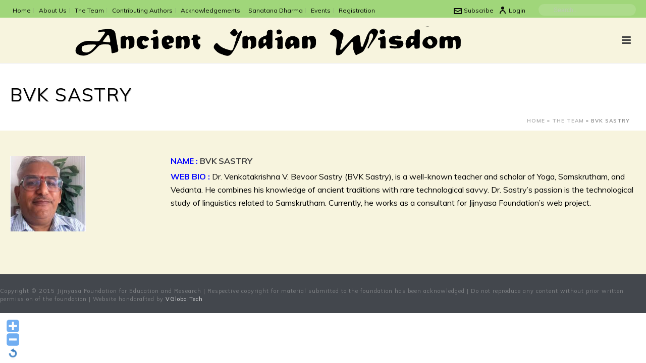

--- FILE ---
content_type: text/html; charset=UTF-8
request_url: http://ancientindianwisdom.com/the-team/bvk-sastry-2
body_size: 27054
content:
<!DOCTYPE html>
<html lang="en-US" >
<head>
		<meta charset="UTF-8" /><meta name="viewport" content="width=device-width, initial-scale=1.0, minimum-scale=1.0, maximum-scale=1.0, user-scalable=0" /><meta http-equiv="X-UA-Compatible" content="IE=edge,chrome=1" /><meta name="format-detection" content="telephone=no"><script type="text/javascript">var ajaxurl = "http://ancientindianwisdom.com/wp-admin/admin-ajax.php";</script><meta name='robots' content='index, follow, max-image-preview:large, max-snippet:-1, max-video-preview:-1' />

		<style id="critical-path-css" type="text/css">
			/* non cached */ body,html{width:100%;height:100%;margin:0;padding:0}.page-preloader{top:0;left:0;z-index:999;position:fixed;height:100%;width:100%;text-align:center}.preloader-preview-area{animation-delay:-.2s;top:50%;-ms-transform:translateY(100%);transform:translateY(100%);margin-top:10px;max-height:calc(50% - 20px);opacity:1;width:100%;text-align:center;position:absolute}.preloader-logo{max-width:90%;top:50%;-ms-transform:translateY(-100%);transform:translateY(-100%);margin:-10px auto 0 auto;max-height:calc(50% - 20px);opacity:1;position:relative}.ball-pulse>div{width:15px;height:15px;border-radius:100%;margin:2px;animation-fill-mode:both;display:inline-block;animation:ball-pulse .75s infinite cubic-bezier(.2,.68,.18,1.08)}.ball-pulse>div:nth-child(1){animation-delay:-.36s}.ball-pulse>div:nth-child(2){animation-delay:-.24s}.ball-pulse>div:nth-child(3){animation-delay:-.12s}@keyframes ball-pulse{0%{transform:scale(1);opacity:1}45%{transform:scale(.1);opacity:.7}80%{transform:scale(1);opacity:1}}.ball-clip-rotate-pulse{position:relative;-ms-transform:translateY(-15px) translateX(-10px);transform:translateY(-15px) translateX(-10px);display:inline-block}.ball-clip-rotate-pulse>div{animation-fill-mode:both;position:absolute;top:0;left:0;border-radius:100%}.ball-clip-rotate-pulse>div:first-child{height:36px;width:36px;top:7px;left:-7px;animation:ball-clip-rotate-pulse-scale 1s 0s cubic-bezier(.09,.57,.49,.9) infinite}.ball-clip-rotate-pulse>div:last-child{position:absolute;width:50px;height:50px;left:-16px;top:-2px;background:0 0;border:2px solid;animation:ball-clip-rotate-pulse-rotate 1s 0s cubic-bezier(.09,.57,.49,.9) infinite;animation-duration:1s}@keyframes ball-clip-rotate-pulse-rotate{0%{transform:rotate(0) scale(1)}50%{transform:rotate(180deg) scale(.6)}100%{transform:rotate(360deg) scale(1)}}@keyframes ball-clip-rotate-pulse-scale{30%{transform:scale(.3)}100%{transform:scale(1)}}@keyframes square-spin{25%{transform:perspective(100px) rotateX(180deg) rotateY(0)}50%{transform:perspective(100px) rotateX(180deg) rotateY(180deg)}75%{transform:perspective(100px) rotateX(0) rotateY(180deg)}100%{transform:perspective(100px) rotateX(0) rotateY(0)}}.square-spin{display:inline-block}.square-spin>div{animation-fill-mode:both;width:50px;height:50px;animation:square-spin 3s 0s cubic-bezier(.09,.57,.49,.9) infinite}.cube-transition{position:relative;-ms-transform:translate(-25px,-25px);transform:translate(-25px,-25px);display:inline-block}.cube-transition>div{animation-fill-mode:both;width:15px;height:15px;position:absolute;top:-5px;left:-5px;animation:cube-transition 1.6s 0s infinite ease-in-out}.cube-transition>div:last-child{animation-delay:-.8s}@keyframes cube-transition{25%{transform:translateX(50px) scale(.5) rotate(-90deg)}50%{transform:translate(50px,50px) rotate(-180deg)}75%{transform:translateY(50px) scale(.5) rotate(-270deg)}100%{transform:rotate(-360deg)}}.ball-scale>div{border-radius:100%;margin:2px;animation-fill-mode:both;display:inline-block;height:60px;width:60px;animation:ball-scale 1s 0s ease-in-out infinite}@keyframes ball-scale{0%{transform:scale(0)}100%{transform:scale(1);opacity:0}}.line-scale>div{animation-fill-mode:both;display:inline-block;width:5px;height:50px;border-radius:2px;margin:2px}.line-scale>div:nth-child(1){animation:line-scale 1s -.5s infinite cubic-bezier(.2,.68,.18,1.08)}.line-scale>div:nth-child(2){animation:line-scale 1s -.4s infinite cubic-bezier(.2,.68,.18,1.08)}.line-scale>div:nth-child(3){animation:line-scale 1s -.3s infinite cubic-bezier(.2,.68,.18,1.08)}.line-scale>div:nth-child(4){animation:line-scale 1s -.2s infinite cubic-bezier(.2,.68,.18,1.08)}.line-scale>div:nth-child(5){animation:line-scale 1s -.1s infinite cubic-bezier(.2,.68,.18,1.08)}@keyframes line-scale{0%{transform:scaley(1)}50%{transform:scaley(.4)}100%{transform:scaley(1)}}.ball-scale-multiple{position:relative;-ms-transform:translateY(30px);transform:translateY(30px);display:inline-block}.ball-scale-multiple>div{border-radius:100%;animation-fill-mode:both;margin:2px;position:absolute;left:-30px;top:0;opacity:0;margin:0;width:50px;height:50px;animation:ball-scale-multiple 1s 0s linear infinite}.ball-scale-multiple>div:nth-child(2){animation-delay:-.2s}.ball-scale-multiple>div:nth-child(3){animation-delay:-.2s}@keyframes ball-scale-multiple{0%{transform:scale(0);opacity:0}5%{opacity:1}100%{transform:scale(1);opacity:0}}.ball-pulse-sync{display:inline-block}.ball-pulse-sync>div{width:15px;height:15px;border-radius:100%;margin:2px;animation-fill-mode:both;display:inline-block}.ball-pulse-sync>div:nth-child(1){animation:ball-pulse-sync .6s -.21s infinite ease-in-out}.ball-pulse-sync>div:nth-child(2){animation:ball-pulse-sync .6s -.14s infinite ease-in-out}.ball-pulse-sync>div:nth-child(3){animation:ball-pulse-sync .6s -70ms infinite ease-in-out}@keyframes ball-pulse-sync{33%{transform:translateY(10px)}66%{transform:translateY(-10px)}100%{transform:translateY(0)}}.transparent-circle{display:inline-block;border-top:.5em solid rgba(255,255,255,.2);border-right:.5em solid rgba(255,255,255,.2);border-bottom:.5em solid rgba(255,255,255,.2);border-left:.5em solid #fff;transform:translateZ(0);animation:transparent-circle 1.1s infinite linear;width:50px;height:50px;border-radius:50%}.transparent-circle:after{border-radius:50%;width:10em;height:10em}@keyframes transparent-circle{0%{transform:rotate(0)}100%{transform:rotate(360deg)}}.ball-spin-fade-loader{position:relative;top:-10px;left:-10px;display:inline-block}.ball-spin-fade-loader>div{width:15px;height:15px;border-radius:100%;margin:2px;animation-fill-mode:both;position:absolute;animation:ball-spin-fade-loader 1s infinite linear}.ball-spin-fade-loader>div:nth-child(1){top:25px;left:0;animation-delay:-.84s;-webkit-animation-delay:-.84s}.ball-spin-fade-loader>div:nth-child(2){top:17.05px;left:17.05px;animation-delay:-.72s;-webkit-animation-delay:-.72s}.ball-spin-fade-loader>div:nth-child(3){top:0;left:25px;animation-delay:-.6s;-webkit-animation-delay:-.6s}.ball-spin-fade-loader>div:nth-child(4){top:-17.05px;left:17.05px;animation-delay:-.48s;-webkit-animation-delay:-.48s}.ball-spin-fade-loader>div:nth-child(5){top:-25px;left:0;animation-delay:-.36s;-webkit-animation-delay:-.36s}.ball-spin-fade-loader>div:nth-child(6){top:-17.05px;left:-17.05px;animation-delay:-.24s;-webkit-animation-delay:-.24s}.ball-spin-fade-loader>div:nth-child(7){top:0;left:-25px;animation-delay:-.12s;-webkit-animation-delay:-.12s}.ball-spin-fade-loader>div:nth-child(8){top:17.05px;left:-17.05px;animation-delay:0s;-webkit-animation-delay:0s}@keyframes ball-spin-fade-loader{50%{opacity:.3;transform:scale(.4)}100%{opacity:1;transform:scale(1)}}		</style>

		
	<!-- This site is optimized with the Yoast SEO plugin v23.0 - https://yoast.com/wordpress/plugins/seo/ -->
	<title>BVK Sastry - Ancient Indian Wisdom</title>
	<link rel="canonical" href="http://ancientindianwisdom.com/the-team/bvk-sastry-2" />
	<meta property="og:locale" content="en_US" />
	<meta property="og:type" content="article" />
	<meta property="og:title" content="BVK Sastry - Ancient Indian Wisdom" />
	<meta property="og:url" content="http://ancientindianwisdom.com/the-team/bvk-sastry-2" />
	<meta property="og:site_name" content="Ancient Indian Wisdom" />
	<meta property="article:modified_time" content="2015-11-16T11:36:00+00:00" />
	<meta name="twitter:card" content="summary_large_image" />
	<meta name="twitter:label1" content="Est. reading time" />
	<meta name="twitter:data1" content="1 minute" />
	<script type="application/ld+json" class="yoast-schema-graph">{"@context":"https://schema.org","@graph":[{"@type":"WebPage","@id":"http://ancientindianwisdom.com/the-team/bvk-sastry-2","url":"http://ancientindianwisdom.com/the-team/bvk-sastry-2","name":"BVK Sastry - Ancient Indian Wisdom","isPartOf":{"@id":"http://ancientindianwisdom.com/#website"},"datePublished":"2015-10-17T14:21:34+00:00","dateModified":"2015-11-16T11:36:00+00:00","breadcrumb":{"@id":"http://ancientindianwisdom.com/the-team/bvk-sastry-2#breadcrumb"},"inLanguage":"en-US","potentialAction":[{"@type":"ReadAction","target":["http://ancientindianwisdom.com/the-team/bvk-sastry-2"]}]},{"@type":"BreadcrumbList","@id":"http://ancientindianwisdom.com/the-team/bvk-sastry-2#breadcrumb","itemListElement":[{"@type":"ListItem","position":1,"name":"Home","item":"http://ancientindianwisdom.com/"},{"@type":"ListItem","position":2,"name":"The Team","item":"http://ancientindianwisdom.com/the-team"},{"@type":"ListItem","position":3,"name":"BVK Sastry"}]},{"@type":"WebSite","@id":"http://ancientindianwisdom.com/#website","url":"http://ancientindianwisdom.com/","name":"Ancient Indian Wisdom","description":"","potentialAction":[{"@type":"SearchAction","target":{"@type":"EntryPoint","urlTemplate":"http://ancientindianwisdom.com/?s={search_term_string}"},"query-input":"required name=search_term_string"}],"inLanguage":"en-US"}]}</script>
	<!-- / Yoast SEO plugin. -->


<link rel="alternate" type="application/rss+xml" title="Ancient Indian Wisdom &raquo; Feed" href="http://ancientindianwisdom.com/feed" />
<link rel="alternate" type="application/rss+xml" title="Ancient Indian Wisdom &raquo; Comments Feed" href="http://ancientindianwisdom.com/comments/feed" />

<link rel="shortcut icon" href="http://ancientindianwisdom.com/wp-content/themes/jupiter/assets/images/favicon.png"  />
<script type="text/javascript">window.abb = {};php = {};window.PHP = {};PHP.ajax = "http://ancientindianwisdom.com/wp-admin/admin-ajax.php";PHP.wp_p_id = "20862";var mk_header_parallax, mk_banner_parallax, mk_page_parallax, mk_footer_parallax, mk_body_parallax;var mk_images_dir = "http://ancientindianwisdom.com/wp-content/themes/jupiter/assets/images",mk_theme_js_path = "http://ancientindianwisdom.com/wp-content/themes/jupiter/assets/js",mk_theme_dir = "http://ancientindianwisdom.com/wp-content/themes/jupiter",mk_captcha_placeholder = "Enter Captcha",mk_captcha_invalid_txt = "Invalid. Try again.",mk_captcha_correct_txt = "Captcha correct.",mk_responsive_nav_width = 1300,mk_vertical_header_back = "Back",mk_vertical_header_anim = "1",mk_check_rtl = true,mk_grid_width = 1300,mk_ajax_search_option = "toolbar",mk_preloader_bg_color = "#ffffff",mk_accent_color = "#d74528",mk_go_to_top =  "true",mk_smooth_scroll =  "true",mk_show_background_video =  "true",mk_preloader_bar_color = "#d74528",mk_preloader_logo = "";var mk_header_parallax = false,mk_banner_parallax = false,mk_footer_parallax = false,mk_body_parallax = false,mk_no_more_posts = "No More Posts",mk_typekit_id   = "",mk_google_fonts = ["Muli:100italic,200italic,300italic,400italic,500italic,600italic,700italic,800italic,900italic,100,200,300,400,500,600,700,800,900"],mk_global_lazyload = true;</script><link rel='stylesheet' id='WP-Font-Resizer-style-css' href='http://ancientindianwisdom.com/wp-content/plugins/wp-font-resizer/css/fontResizer.css?ver=6.5.7' type='text/css' media='all' />
<link rel='stylesheet' id='rm_material_icons-css' href='http://ancientindianwisdom.com/wp-content/plugins/custom-registration-form-builder-with-submission-manager/admin/css/material-icons.css?ver=6.5.7' type='text/css' media='all' />
<link rel='stylesheet' id='wp-block-library-css' href='http://ancientindianwisdom.com/wp-includes/css/dist/block-library/style.min.css?ver=6.5.7' type='text/css' media='all' />
<style id='wp-block-library-theme-inline-css' type='text/css'>
.wp-block-audio figcaption{color:#555;font-size:13px;text-align:center}.is-dark-theme .wp-block-audio figcaption{color:#ffffffa6}.wp-block-audio{margin:0 0 1em}.wp-block-code{border:1px solid #ccc;border-radius:4px;font-family:Menlo,Consolas,monaco,monospace;padding:.8em 1em}.wp-block-embed figcaption{color:#555;font-size:13px;text-align:center}.is-dark-theme .wp-block-embed figcaption{color:#ffffffa6}.wp-block-embed{margin:0 0 1em}.blocks-gallery-caption{color:#555;font-size:13px;text-align:center}.is-dark-theme .blocks-gallery-caption{color:#ffffffa6}.wp-block-image figcaption{color:#555;font-size:13px;text-align:center}.is-dark-theme .wp-block-image figcaption{color:#ffffffa6}.wp-block-image{margin:0 0 1em}.wp-block-pullquote{border-bottom:4px solid;border-top:4px solid;color:currentColor;margin-bottom:1.75em}.wp-block-pullquote cite,.wp-block-pullquote footer,.wp-block-pullquote__citation{color:currentColor;font-size:.8125em;font-style:normal;text-transform:uppercase}.wp-block-quote{border-left:.25em solid;margin:0 0 1.75em;padding-left:1em}.wp-block-quote cite,.wp-block-quote footer{color:currentColor;font-size:.8125em;font-style:normal;position:relative}.wp-block-quote.has-text-align-right{border-left:none;border-right:.25em solid;padding-left:0;padding-right:1em}.wp-block-quote.has-text-align-center{border:none;padding-left:0}.wp-block-quote.is-large,.wp-block-quote.is-style-large,.wp-block-quote.is-style-plain{border:none}.wp-block-search .wp-block-search__label{font-weight:700}.wp-block-search__button{border:1px solid #ccc;padding:.375em .625em}:where(.wp-block-group.has-background){padding:1.25em 2.375em}.wp-block-separator.has-css-opacity{opacity:.4}.wp-block-separator{border:none;border-bottom:2px solid;margin-left:auto;margin-right:auto}.wp-block-separator.has-alpha-channel-opacity{opacity:1}.wp-block-separator:not(.is-style-wide):not(.is-style-dots){width:100px}.wp-block-separator.has-background:not(.is-style-dots){border-bottom:none;height:1px}.wp-block-separator.has-background:not(.is-style-wide):not(.is-style-dots){height:2px}.wp-block-table{margin:0 0 1em}.wp-block-table td,.wp-block-table th{word-break:normal}.wp-block-table figcaption{color:#555;font-size:13px;text-align:center}.is-dark-theme .wp-block-table figcaption{color:#ffffffa6}.wp-block-video figcaption{color:#555;font-size:13px;text-align:center}.is-dark-theme .wp-block-video figcaption{color:#ffffffa6}.wp-block-video{margin:0 0 1em}.wp-block-template-part.has-background{margin-bottom:0;margin-top:0;padding:1.25em 2.375em}
</style>
<style id='classic-theme-styles-inline-css' type='text/css'>
/*! This file is auto-generated */
.wp-block-button__link{color:#fff;background-color:#32373c;border-radius:9999px;box-shadow:none;text-decoration:none;padding:calc(.667em + 2px) calc(1.333em + 2px);font-size:1.125em}.wp-block-file__button{background:#32373c;color:#fff;text-decoration:none}
</style>
<style id='global-styles-inline-css' type='text/css'>
body{--wp--preset--color--black: #000000;--wp--preset--color--cyan-bluish-gray: #abb8c3;--wp--preset--color--white: #ffffff;--wp--preset--color--pale-pink: #f78da7;--wp--preset--color--vivid-red: #cf2e2e;--wp--preset--color--luminous-vivid-orange: #ff6900;--wp--preset--color--luminous-vivid-amber: #fcb900;--wp--preset--color--light-green-cyan: #7bdcb5;--wp--preset--color--vivid-green-cyan: #00d084;--wp--preset--color--pale-cyan-blue: #8ed1fc;--wp--preset--color--vivid-cyan-blue: #0693e3;--wp--preset--color--vivid-purple: #9b51e0;--wp--preset--gradient--vivid-cyan-blue-to-vivid-purple: linear-gradient(135deg,rgba(6,147,227,1) 0%,rgb(155,81,224) 100%);--wp--preset--gradient--light-green-cyan-to-vivid-green-cyan: linear-gradient(135deg,rgb(122,220,180) 0%,rgb(0,208,130) 100%);--wp--preset--gradient--luminous-vivid-amber-to-luminous-vivid-orange: linear-gradient(135deg,rgba(252,185,0,1) 0%,rgba(255,105,0,1) 100%);--wp--preset--gradient--luminous-vivid-orange-to-vivid-red: linear-gradient(135deg,rgba(255,105,0,1) 0%,rgb(207,46,46) 100%);--wp--preset--gradient--very-light-gray-to-cyan-bluish-gray: linear-gradient(135deg,rgb(238,238,238) 0%,rgb(169,184,195) 100%);--wp--preset--gradient--cool-to-warm-spectrum: linear-gradient(135deg,rgb(74,234,220) 0%,rgb(151,120,209) 20%,rgb(207,42,186) 40%,rgb(238,44,130) 60%,rgb(251,105,98) 80%,rgb(254,248,76) 100%);--wp--preset--gradient--blush-light-purple: linear-gradient(135deg,rgb(255,206,236) 0%,rgb(152,150,240) 100%);--wp--preset--gradient--blush-bordeaux: linear-gradient(135deg,rgb(254,205,165) 0%,rgb(254,45,45) 50%,rgb(107,0,62) 100%);--wp--preset--gradient--luminous-dusk: linear-gradient(135deg,rgb(255,203,112) 0%,rgb(199,81,192) 50%,rgb(65,88,208) 100%);--wp--preset--gradient--pale-ocean: linear-gradient(135deg,rgb(255,245,203) 0%,rgb(182,227,212) 50%,rgb(51,167,181) 100%);--wp--preset--gradient--electric-grass: linear-gradient(135deg,rgb(202,248,128) 0%,rgb(113,206,126) 100%);--wp--preset--gradient--midnight: linear-gradient(135deg,rgb(2,3,129) 0%,rgb(40,116,252) 100%);--wp--preset--font-size--small: 13px;--wp--preset--font-size--medium: 20px;--wp--preset--font-size--large: 36px;--wp--preset--font-size--x-large: 42px;--wp--preset--spacing--20: 0.44rem;--wp--preset--spacing--30: 0.67rem;--wp--preset--spacing--40: 1rem;--wp--preset--spacing--50: 1.5rem;--wp--preset--spacing--60: 2.25rem;--wp--preset--spacing--70: 3.38rem;--wp--preset--spacing--80: 5.06rem;--wp--preset--shadow--natural: 6px 6px 9px rgba(0, 0, 0, 0.2);--wp--preset--shadow--deep: 12px 12px 50px rgba(0, 0, 0, 0.4);--wp--preset--shadow--sharp: 6px 6px 0px rgba(0, 0, 0, 0.2);--wp--preset--shadow--outlined: 6px 6px 0px -3px rgba(255, 255, 255, 1), 6px 6px rgba(0, 0, 0, 1);--wp--preset--shadow--crisp: 6px 6px 0px rgba(0, 0, 0, 1);}:where(.is-layout-flex){gap: 0.5em;}:where(.is-layout-grid){gap: 0.5em;}body .is-layout-flex{display: flex;}body .is-layout-flex{flex-wrap: wrap;align-items: center;}body .is-layout-flex > *{margin: 0;}body .is-layout-grid{display: grid;}body .is-layout-grid > *{margin: 0;}:where(.wp-block-columns.is-layout-flex){gap: 2em;}:where(.wp-block-columns.is-layout-grid){gap: 2em;}:where(.wp-block-post-template.is-layout-flex){gap: 1.25em;}:where(.wp-block-post-template.is-layout-grid){gap: 1.25em;}.has-black-color{color: var(--wp--preset--color--black) !important;}.has-cyan-bluish-gray-color{color: var(--wp--preset--color--cyan-bluish-gray) !important;}.has-white-color{color: var(--wp--preset--color--white) !important;}.has-pale-pink-color{color: var(--wp--preset--color--pale-pink) !important;}.has-vivid-red-color{color: var(--wp--preset--color--vivid-red) !important;}.has-luminous-vivid-orange-color{color: var(--wp--preset--color--luminous-vivid-orange) !important;}.has-luminous-vivid-amber-color{color: var(--wp--preset--color--luminous-vivid-amber) !important;}.has-light-green-cyan-color{color: var(--wp--preset--color--light-green-cyan) !important;}.has-vivid-green-cyan-color{color: var(--wp--preset--color--vivid-green-cyan) !important;}.has-pale-cyan-blue-color{color: var(--wp--preset--color--pale-cyan-blue) !important;}.has-vivid-cyan-blue-color{color: var(--wp--preset--color--vivid-cyan-blue) !important;}.has-vivid-purple-color{color: var(--wp--preset--color--vivid-purple) !important;}.has-black-background-color{background-color: var(--wp--preset--color--black) !important;}.has-cyan-bluish-gray-background-color{background-color: var(--wp--preset--color--cyan-bluish-gray) !important;}.has-white-background-color{background-color: var(--wp--preset--color--white) !important;}.has-pale-pink-background-color{background-color: var(--wp--preset--color--pale-pink) !important;}.has-vivid-red-background-color{background-color: var(--wp--preset--color--vivid-red) !important;}.has-luminous-vivid-orange-background-color{background-color: var(--wp--preset--color--luminous-vivid-orange) !important;}.has-luminous-vivid-amber-background-color{background-color: var(--wp--preset--color--luminous-vivid-amber) !important;}.has-light-green-cyan-background-color{background-color: var(--wp--preset--color--light-green-cyan) !important;}.has-vivid-green-cyan-background-color{background-color: var(--wp--preset--color--vivid-green-cyan) !important;}.has-pale-cyan-blue-background-color{background-color: var(--wp--preset--color--pale-cyan-blue) !important;}.has-vivid-cyan-blue-background-color{background-color: var(--wp--preset--color--vivid-cyan-blue) !important;}.has-vivid-purple-background-color{background-color: var(--wp--preset--color--vivid-purple) !important;}.has-black-border-color{border-color: var(--wp--preset--color--black) !important;}.has-cyan-bluish-gray-border-color{border-color: var(--wp--preset--color--cyan-bluish-gray) !important;}.has-white-border-color{border-color: var(--wp--preset--color--white) !important;}.has-pale-pink-border-color{border-color: var(--wp--preset--color--pale-pink) !important;}.has-vivid-red-border-color{border-color: var(--wp--preset--color--vivid-red) !important;}.has-luminous-vivid-orange-border-color{border-color: var(--wp--preset--color--luminous-vivid-orange) !important;}.has-luminous-vivid-amber-border-color{border-color: var(--wp--preset--color--luminous-vivid-amber) !important;}.has-light-green-cyan-border-color{border-color: var(--wp--preset--color--light-green-cyan) !important;}.has-vivid-green-cyan-border-color{border-color: var(--wp--preset--color--vivid-green-cyan) !important;}.has-pale-cyan-blue-border-color{border-color: var(--wp--preset--color--pale-cyan-blue) !important;}.has-vivid-cyan-blue-border-color{border-color: var(--wp--preset--color--vivid-cyan-blue) !important;}.has-vivid-purple-border-color{border-color: var(--wp--preset--color--vivid-purple) !important;}.has-vivid-cyan-blue-to-vivid-purple-gradient-background{background: var(--wp--preset--gradient--vivid-cyan-blue-to-vivid-purple) !important;}.has-light-green-cyan-to-vivid-green-cyan-gradient-background{background: var(--wp--preset--gradient--light-green-cyan-to-vivid-green-cyan) !important;}.has-luminous-vivid-amber-to-luminous-vivid-orange-gradient-background{background: var(--wp--preset--gradient--luminous-vivid-amber-to-luminous-vivid-orange) !important;}.has-luminous-vivid-orange-to-vivid-red-gradient-background{background: var(--wp--preset--gradient--luminous-vivid-orange-to-vivid-red) !important;}.has-very-light-gray-to-cyan-bluish-gray-gradient-background{background: var(--wp--preset--gradient--very-light-gray-to-cyan-bluish-gray) !important;}.has-cool-to-warm-spectrum-gradient-background{background: var(--wp--preset--gradient--cool-to-warm-spectrum) !important;}.has-blush-light-purple-gradient-background{background: var(--wp--preset--gradient--blush-light-purple) !important;}.has-blush-bordeaux-gradient-background{background: var(--wp--preset--gradient--blush-bordeaux) !important;}.has-luminous-dusk-gradient-background{background: var(--wp--preset--gradient--luminous-dusk) !important;}.has-pale-ocean-gradient-background{background: var(--wp--preset--gradient--pale-ocean) !important;}.has-electric-grass-gradient-background{background: var(--wp--preset--gradient--electric-grass) !important;}.has-midnight-gradient-background{background: var(--wp--preset--gradient--midnight) !important;}.has-small-font-size{font-size: var(--wp--preset--font-size--small) !important;}.has-medium-font-size{font-size: var(--wp--preset--font-size--medium) !important;}.has-large-font-size{font-size: var(--wp--preset--font-size--large) !important;}.has-x-large-font-size{font-size: var(--wp--preset--font-size--x-large) !important;}
.wp-block-navigation a:where(:not(.wp-element-button)){color: inherit;}
:where(.wp-block-post-template.is-layout-flex){gap: 1.25em;}:where(.wp-block-post-template.is-layout-grid){gap: 1.25em;}
:where(.wp-block-columns.is-layout-flex){gap: 2em;}:where(.wp-block-columns.is-layout-grid){gap: 2em;}
.wp-block-pullquote{font-size: 1.5em;line-height: 1.6;}
</style>
<link rel='stylesheet' id='pb_animate-css' href='http://ancientindianwisdom.com/wp-content/plugins/ays-popup-box/public/css/animate.css?ver=4.6.3' type='text/css' media='all' />
<link rel='stylesheet' id='jquery.fancybox-css' href='http://ancientindianwisdom.com/wp-content/plugins/popup-with-fancybox/inc/jquery.fancybox.css?ver=6.5.7' type='text/css' media='all' />
<link rel='stylesheet' id='jquery-ui-css' href='http://ancientindianwisdom.com/wp-content/plugins/soundy-background-music/css/jquery-ui-1.10.4/jquery-ui.css?ver=6.5.7' type='text/css' media='all' />
<link rel='stylesheet' id='soundy_front_end-css' href='http://ancientindianwisdom.com/wp-content/plugins/soundy-background-music/css/style-front-end.css?ver=6.5.7' type='text/css' media='all' />
<link rel='stylesheet' id='theme-styles-css' href='http://ancientindianwisdom.com/wp-content/themes/jupiter/assets/stylesheet/min/full-styles.6.10.2.css?ver=1685969748' type='text/css' media='all' />
<style id='theme-styles-inline-css' type='text/css'>

			#wpadminbar {
				-webkit-backface-visibility: hidden;
				backface-visibility: hidden;
				-webkit-perspective: 1000;
				-ms-perspective: 1000;
				perspective: 1000;
				-webkit-transform: translateZ(0px);
				-ms-transform: translateZ(0px);
				transform: translateZ(0px);
			}
			@media screen and (max-width: 600px) {
				#wpadminbar {
					position: fixed !important;
				}
			}
		
body { background-color:#fff; } .hb-custom-header #mk-page-introduce, .mk-header { background-color:#ffffff;background-size:cover;-webkit-background-size:cover;-moz-background-size:cover; } .hb-custom-header > div, .mk-header-bg { background-color:#f7f4de; } .mk-classic-nav-bg { background-color:#ffffff; } .master-holder-bg { background-color:#f7f4de; } #mk-footer { } #mk-boxed-layout { -webkit-box-shadow:0 0 0px rgba(0, 0, 0, 0); -moz-box-shadow:0 0 0px rgba(0, 0, 0, 0); box-shadow:0 0 0px rgba(0, 0, 0, 0); } .mk-news-tab .mk-tabs-tabs .is-active a, .mk-fancy-title.pattern-style span, .mk-fancy-title.pattern-style.color-gradient span:after, .page-bg-color { background-color:#f7f4de; } .page-title { font-size:36px; color:#000000; text-transform:uppercase; font-weight:normal; letter-spacing:2px; } .page-subtitle { font-size:15px; line-height:100%; color:#595959; font-size:15px; text-transform:none; } .mk-header { border-bottom:1px solid #ffffff; } .header-style-1 .mk-header-padding-wrapper, .header-style-2 .mk-header-padding-wrapper, .header-style-3 .mk-header-padding-wrapper { padding-top:136px; } .mk-process-steps[max-width~="950px"] ul::before { display:none !important; } .mk-process-steps[max-width~="950px"] li { margin-bottom:30px !important; width:100% !important; text-align:center; } .mk-event-countdown-ul[max-width~="750px"] li { width:90%; display:block; margin:0 auto 15px; } body { font-family:MS Sans Serif, Geneva, sans-serif } body { font-family:Muli } @font-face { font-family:'star'; src:url('http://ancientindianwisdom.com/wp-content/themes/jupiter/assets/stylesheet/fonts/star/font.eot'); src:url('http://ancientindianwisdom.com/wp-content/themes/jupiter/assets/stylesheet/fonts/star/font.eot?#iefix') format('embedded-opentype'), url('http://ancientindianwisdom.com/wp-content/themes/jupiter/assets/stylesheet/fonts/star/font.woff') format('woff'), url('http://ancientindianwisdom.com/wp-content/themes/jupiter/assets/stylesheet/fonts/star/font.ttf') format('truetype'), url('http://ancientindianwisdom.com/wp-content/themes/jupiter/assets/stylesheet/fonts/star/font.svg#star') format('svg'); font-weight:normal; font-style:normal; } @font-face { font-family:'WooCommerce'; src:url('http://ancientindianwisdom.com/wp-content/themes/jupiter/assets/stylesheet/fonts/woocommerce/font.eot'); src:url('http://ancientindianwisdom.com/wp-content/themes/jupiter/assets/stylesheet/fonts/woocommerce/font.eot?#iefix') format('embedded-opentype'), url('http://ancientindianwisdom.com/wp-content/themes/jupiter/assets/stylesheet/fonts/woocommerce/font.woff') format('woff'), url('http://ancientindianwisdom.com/wp-content/themes/jupiter/assets/stylesheet/fonts/woocommerce/font.ttf') format('truetype'), url('http://ancientindianwisdom.com/wp-content/themes/jupiter/assets/stylesheet/fonts/woocommerce/font.svg#WooCommerce') format('svg'); font-weight:normal; font-style:normal; }h2.post-title a { font-size:20px; } .header-style-4 #mk-header-search { display:none; float:none; } .vc_separator.vc_sep_color_grey .vc_sep_line, .vc_sep_line, .single-back-top { border-color:#00c9e0 !important; } .mk-single-content { background-color:#E3F4FB; padding:10px 5px 5px; } blockquote p { text-align:center; font-size:20px; line-height:25px; font-style:italic; } p { font-size:15px; } .mk-single-content { margin:0px 0 60px; } MENU .main-navigation-ul li > a:hover, .main-navigation-ul li:hover > a, .main-navigation-ul li.current-menu-item > a, .main-navigation-ul li.current-menu-ancestor > a { background-color:#00c9e0; color:#FFFFFF; } .vc_separator h4 { font-size:20px; color:#FFFFFF !important; font-weight:bold; text-transform:uppercase; background:#d74528; padding:5px !important; font-weight:300 !important; border-radius:8px; } .wpb_teaser_grid .entry-content, .vc-carousel-inner .entry-content { margin:0 0 10px 0 !important; } h2.post-title a { font-size:20px; } a.vc_read_more { background:#6dab3c; color:white; padding:5px; border-radius:4px; } a.vc_read_more:hover { background:#5f9434; padding:5px; border-radius:4px; } .shader, .q_image_with_text_over img { border-radius:500px; } #history-slide { background-image:url("http://ancientindianwisdom.com/wp-content/uploads/2014/07/slide3.jpg"); width:100%; height:100%; } #history-slide div.circle-slide { background-color:rgba(215,69,40,.7); } div.circle-slide { font-size:16px; text-align:center; width:75%; height:100%; padding:40px; margin:auto; border-radius:500px; top:50%; right:50%; } div.circle-slide p { color:#FFF; } .circle-slide h4 { color:#FFF !important; } #vedas-slide { background-image:url("http://ancientindianwisdom.com/wp-content/uploads/2014/07/slide1.gif"); width:100%; height:100%; } #vedas-slide div.circle-slide { background-color:rgba(140,26,140,.7); } #heritage-slide { background-image:url("http://ancientindianwisdom.com/wp-content/uploads/2013/10/Vedictradition.jpg"); width:100%; height:100%; } #heritage-slide div.circle-slide { background-color:rgba(29,156,76,.7); } #culture-slide { background-image:url("http://ancientindianwisdom.com/wp-content/uploads/2014/07/slide7.jpg"); width:100%; height:100%; } #culture-slide div.circle-slide { background-color:rgba(71,40,147,.7); } #health-slide { background-image:url("http://ancientindianwisdom.com/wp-content/uploads/2014/07/spices.jpg"); width:100%; height:100%; } #health-slide div.circle-slide { background-color:rgba(140,26,140,.7); } #yoga-slide { background-image:url("http://ancientindianwisdom.com/wp-content/uploads/2014/07/slide5.jpg"); width:100%; height:100%; } #yoga-slide div.circle-slide { background-color:rgba(215,69,40,.7); } #art-slide { background-image:url("http://ancientindianwisdom.com/wp-content/uploads/2014/07/ArtOfLiving-e1406153321660.jpg"); width:100%; height:100%; } #art-slide div.circle-slide { background-color:rgba(71,40,147,.7); } #science-slide { background-image:url("http://ancientindianwisdom.com/wp-content/uploads/2014/07/slide4.jpg"); width:100%; height:100%; } #science-slide div.circle-slide { background-color:rgba(29,156,76,.7); } #potpourri-slide { background-image:url("http://ancientindianwisdom.com/wp-content/uploads/2014/07/slide2.jpg"); width:100%; height:100%; } #potpourri-slide div.circle-slide { background-color:rgba(140,26,140,.7); } .shader, .q_image_with_text_over img { border-radius:500px; } div.circle-slide { font-size:16px; text-align:center; width:75%; height:100%; padding:40px; margin:auto; border-radius:500px; top:50%; right:50%; } div.circle-slide p { color:#FFF; } .circle-slide h4 { color:#FFF !important; } .mk-video-container embed, .mk-video-container iframe, .mk-video-container object { position:absolute; top:0; left:0; width:100%; height:100%;)
</style>
<link rel='stylesheet' id='mkhb-render-css' href='http://ancientindianwisdom.com/wp-content/themes/jupiter/header-builder/includes/assets/css/mkhb-render.css?ver=6.10.2' type='text/css' media='all' />
<link rel='stylesheet' id='mkhb-row-css' href='http://ancientindianwisdom.com/wp-content/themes/jupiter/header-builder/includes/assets/css/mkhb-row.css?ver=6.10.2' type='text/css' media='all' />
<link rel='stylesheet' id='mkhb-column-css' href='http://ancientindianwisdom.com/wp-content/themes/jupiter/header-builder/includes/assets/css/mkhb-column.css?ver=6.10.2' type='text/css' media='all' />
<link rel='stylesheet' id='js_composer_front-css' href='http://ancientindianwisdom.com/wp-content/plugins/js_composer_theme/assets/css/js_composer.min.css?ver=7.7.2' type='text/css' media='all' />
<link rel='stylesheet' id='theme-options-css' href='http://ancientindianwisdom.com/wp-content/uploads/mk_assets/theme-options-production-1721156805.css?ver=1721156798' type='text/css' media='all' />
<link rel='stylesheet' id='jupiter-donut-shortcodes-css' href='http://ancientindianwisdom.com/wp-content/plugins/jupiter-donut/assets/css/shortcodes-styles.min.css?ver=1.6.1' type='text/css' media='all' />
<script type="text/javascript" src="http://ancientindianwisdom.com/wp-includes/js/jquery/jquery.min.js?ver=3.7.1" id="jquery-core-js"></script>
<script type="text/javascript" src="http://ancientindianwisdom.com/wp-includes/js/jquery/jquery-migrate.min.js?ver=3.4.1" id="jquery-migrate-js"></script>
<script type="text/javascript" src="http://ancientindianwisdom.com/wp-content/plugins/wp-font-resizer/js/fontResizer.js?ver=6.5.7" id="WP-Font-Resizer-script-js"></script>
<script type="text/javascript" src="http://ancientindianwisdom.com/wp-content/plugins/font-resizer/js/jquery.cookie.js?ver=6.5.7" id="fontResizerCookie-js"></script>
<script type="text/javascript" src="http://ancientindianwisdom.com/wp-content/plugins/font-resizer/js/jquery.fontsize.js?ver=6.5.7" id="fontResizer-js"></script>
<script type="text/javascript" src="http://ancientindianwisdom.com/wp-content/plugins/font-resizer/js/main.js?ver=6.5.7" id="fontResizerPlugin-js"></script>
<script type="text/javascript" data-noptimize='' data-no-minify='' src="http://ancientindianwisdom.com/wp-content/themes/jupiter/assets/js/plugins/wp-enqueue/webfontloader.js?ver=6.5.7" id="mk-webfontloader-js"></script>
<script type="text/javascript" id="mk-webfontloader-js-after">
/* <![CDATA[ */
WebFontConfig = {
	timeout: 2000
}

if ( mk_typekit_id.length > 0 ) {
	WebFontConfig.typekit = {
		id: mk_typekit_id
	}
}

if ( mk_google_fonts.length > 0 ) {
	WebFontConfig.google = {
		families:  mk_google_fonts
	}
}

if ( (mk_google_fonts.length > 0 || mk_typekit_id.length > 0) && navigator.userAgent.indexOf("Speed Insights") == -1) {
	WebFont.load( WebFontConfig );
}
		
/* ]]> */
</script>
<script type="text/javascript" id="ays-pb-js-extra">
/* <![CDATA[ */
var pbLocalizeObj = {"ajax":"http:\/\/ancientindianwisdom.com\/wp-admin\/admin-ajax.php","seconds":"seconds","thisWillClose":"This will close in","icons":{"close_icon":"<svg class=\"ays_pb_material_close_icon\" xmlns=\"https:\/\/www.w3.org\/2000\/svg\" height=\"36px\" viewBox=\"0 0 24 24\" width=\"36px\" fill=\"#000000\" alt=\"Pop-up Close\"><path d=\"M0 0h24v24H0z\" fill=\"none\"\/><path d=\"M19 6.41L17.59 5 12 10.59 6.41 5 5 6.41 10.59 12 5 17.59 6.41 19 12 13.41 17.59 19 19 17.59 13.41 12z\"\/><\/svg>","close_circle_icon":"<svg class=\"ays_pb_material_close_circle_icon\" xmlns=\"https:\/\/www.w3.org\/2000\/svg\" height=\"24\" viewBox=\"0 0 24 24\" width=\"36\" alt=\"Pop-up Close\"><path d=\"M0 0h24v24H0z\" fill=\"none\"\/><path d=\"M12 2C6.47 2 2 6.47 2 12s4.47 10 10 10 10-4.47 10-10S17.53 2 12 2zm5 13.59L15.59 17 12 13.41 8.41 17 7 15.59 10.59 12 7 8.41 8.41 7 12 10.59 15.59 7 17 8.41 13.41 12 17 15.59z\"\/><\/svg>","volume_up_icon":"<svg class=\"ays_pb_fa_volume\" xmlns=\"https:\/\/www.w3.org\/2000\/svg\" height=\"24\" viewBox=\"0 0 24 24\" width=\"36\"><path d=\"M0 0h24v24H0z\" fill=\"none\"\/><path d=\"M3 9v6h4l5 5V4L7 9H3zm13.5 3c0-1.77-1.02-3.29-2.5-4.03v8.05c1.48-.73 2.5-2.25 2.5-4.02zM14 3.23v2.06c2.89.86 5 3.54 5 6.71s-2.11 5.85-5 6.71v2.06c4.01-.91 7-4.49 7-8.77s-2.99-7.86-7-8.77z\"\/><\/svg>","volume_mute_icon":"<svg xmlns=\"https:\/\/www.w3.org\/2000\/svg\" height=\"24\" viewBox=\"0 0 24 24\" width=\"24\"><path d=\"M0 0h24v24H0z\" fill=\"none\"\/><path d=\"M7 9v6h4l5 5V4l-5 5H7z\"\/><\/svg>"}};
/* ]]> */
</script>
<script type="text/javascript" src="http://ancientindianwisdom.com/wp-content/plugins/ays-popup-box/public/js/ays-pb-public.js?ver=4.6.3" id="ays-pb-js"></script>
<script type="text/javascript" src="http://ancientindianwisdom.com/wp-content/plugins/popup-with-fancybox/inc/jquery.fancybox.js?ver=6.5.7" id="jquery.fancybox-js"></script>
<script type="text/javascript" src="http://ancientindianwisdom.com/wp-content/plugins/soundy-background-music/js/front-end.js?ver=6.5.7" id="soundy-front-end-js"></script>
<script></script><link rel="https://api.w.org/" href="http://ancientindianwisdom.com/wp-json/" /><link rel="alternate" type="application/json" href="http://ancientindianwisdom.com/wp-json/wp/v2/pages/20862" /><link rel="EditURI" type="application/rsd+xml" title="RSD" href="http://ancientindianwisdom.com/xmlrpc.php?rsd" />
<meta name="generator" content="WordPress 6.5.7" />
<link rel='shortlink' href='http://ancientindianwisdom.com/?p=20862' />
<link rel="alternate" type="application/json+oembed" href="http://ancientindianwisdom.com/wp-json/oembed/1.0/embed?url=http%3A%2F%2Fancientindianwisdom.com%2Fthe-team%2Fbvk-sastry-2" />
<link rel="alternate" type="text/xml+oembed" href="http://ancientindianwisdom.com/wp-json/oembed/1.0/embed?url=http%3A%2F%2Fancientindianwisdom.com%2Fthe-team%2Fbvk-sastry-2&#038;format=xml" />
<meta itemprop="author" content="Jijnyasa" /><meta itemprop="datePublished" content="October 17, 2015" /><meta itemprop="dateModified" content="November 16, 2015" /><meta itemprop="publisher" content="Ancient Indian Wisdom" /><script> var isTest = false; </script><style type="text/css">.recentcomments a{display:inline !important;padding:0 !important;margin:0 !important;}</style><script>
(function() {
	(function (i, s, o, g, r, a, m) {
		i['GoogleAnalyticsObject'] = r;
		i[r] = i[r] || function () {
				(i[r].q = i[r].q || []).push(arguments)
			}, i[r].l = 1 * new Date();
		a = s.createElement(o),
			m = s.getElementsByTagName(o)[0];
		a.async = 1;
		a.src = g;
		m.parentNode.insertBefore(a, m)
	})(window, document, 'script', 'https://google-analytics.com/analytics.js', 'ga');

	ga('create', 'UA-68775008-1', 'auto');
			ga('send', 'pageview');
	})();
</script>
<meta name="generator" content="Powered by WPBakery Page Builder - drag and drop page builder for WordPress."/>
<meta name="generator" content="Jupiter 6.10.2" /><noscript><style> .wpb_animate_when_almost_visible { opacity: 1; }</style></noscript>	</head>

<body class="page-template-default page page-id-20862 page-child parent-pageid-531 wpb-js-composer js-comp-ver-7.7.2 vc_responsive" itemscope="itemscope" itemtype="https://schema.org/WebPage"  data-adminbar="">
	
	<!-- Target for scroll anchors to achieve native browser bahaviour + possible enhancements like smooth scrolling -->
	<div id="top-of-page"></div>

		<div id="mk-boxed-layout">

			<div id="mk-theme-container" >

				 
    <header data-height='50'
                data-sticky-height='55'
                data-responsive-height='90'
                data-transparent-skin=''
                data-header-style='2'
                data-sticky-style='fixed'
                data-sticky-offset='header' id="mk-header-1" class="mk-header header-style-2 header-align-center  toolbar-true menu-hover-4 sticky-style-fixed mk-background-stretch boxed-header " role="banner" itemscope="itemscope" itemtype="https://schema.org/WPHeader" >
                    <div class="mk-header-holder">
                                                
<div class="mk-header-toolbar">

			<div class="mk-grid header-grid">
	
		<div class="mk-header-toolbar-holder">

		<nav class="mk-toolbar-navigation"><ul id="menu-alternative" class="menu"><li id="menu-item-18242" class="menu-item menu-item-type-post_type menu-item-object-page menu-item-home"><a href="http://ancientindianwisdom.com/"><span class="meni-item-text">Home</span></a></li>
<li id="menu-item-18243" class="menu-item menu-item-type-post_type menu-item-object-page"><a href="http://ancientindianwisdom.com/about-the-project"><span class="meni-item-text">About Us</span></a></li>
<li id="menu-item-18244" class="menu-item menu-item-type-post_type menu-item-object-page current-page-ancestor"><a href="http://ancientindianwisdom.com/the-team"><span class="meni-item-text">The Team</span></a></li>
<li id="menu-item-19974" class="menu-item menu-item-type-post_type menu-item-object-page"><a href="http://ancientindianwisdom.com/the-author"><span class="meni-item-text">Contributing Authors</span></a></li>
<li id="menu-item-19594" class="menu-item menu-item-type-post_type menu-item-object-page"><a href="http://ancientindianwisdom.com/bibliography-and-acknowledgements"><span class="meni-item-text">Acknowledgements</span></a></li>
<li id="menu-item-19476" class="menu-item menu-item-type-post_type menu-item-object-page"><a href="http://ancientindianwisdom.com/sanatana-dharma-2"><span class="meni-item-text">Sanatana Dharma</span></a></li>
<li id="menu-item-21830" class="EventPosition menu-item menu-item-type-post_type menu-item-object-page"><a href="http://ancientindianwisdom.com/events"><span class="meni-item-text">Events</span></a></li>
<li id="menu-item-19603" class="RegistrationPosition menu-item menu-item-type-post_type menu-item-object-page"><a href="http://ancientindianwisdom.com/registration"><span class="meni-item-text">Registration</span></a></li>
</ul></nav>
<div class="mk-header-search">
    <form class="mk-header-searchform" method="get" id="mk-header-searchform" action="http://ancientindianwisdom.com/">
        <span>
        	<input type="text" class="text-input on-close-state" value="" name="s" id="s" placeholder="Search.." />
        	<i class="mk-searchform-icon"><svg  class="mk-svg-icon" data-name="mk-icon-search" data-cacheid="icon-6978f6c899062" xmlns="http://www.w3.org/2000/svg" viewBox="0 0 1664 1792"><path d="M1152 832q0-185-131.5-316.5t-316.5-131.5-316.5 131.5-131.5 316.5 131.5 316.5 316.5 131.5 316.5-131.5 131.5-316.5zm512 832q0 52-38 90t-90 38q-54 0-90-38l-343-342q-179 124-399 124-143 0-273.5-55.5t-225-150-150-225-55.5-273.5 55.5-273.5 150-225 225-150 273.5-55.5 273.5 55.5 225 150 150 225 55.5 273.5q0 220-124 399l343 343q37 37 37 90z"/></svg><input value="" type="submit" class="header-search-btn" /></i>
        </span>
    </form>
</div>
	<div class="mk-header-login">
    <a href="#" id="mk-header-login-button" class="mk-login-link mk-toggle-trigger"><svg  class="mk-svg-icon" data-name="mk-moon-user-8" data-cacheid="icon-6978f6c89926b" style=" height:16px; width: 16px; "  xmlns="http://www.w3.org/2000/svg" viewBox="0 0 512 512"><path d="M160 352a96 96 12780 1 0 192 0 96 96 12780 1 0-192 0zm96-128c-106.039 0-192-100.289-192-224h64c0 88.365 57.307 160 128 160 70.691 0 128-71.635 128-160h64c0 123.711-85.962 224-192 224z" transform="scale(1 -1) translate(0 -480)"/></svg>Login</a>
	<div class="mk-login-register mk-box-to-trigger">

		<div id="mk-login-panel">
				<form id="mk_login_form" name="mk_login_form" method="post" class="mk-login-form" action="http://ancientindianwisdom.com/wp-login.php">
					<span class="form-section">
					<label for="log">Username</label>
					<input type="text" id="username" name="log" class="text-input">
					</span>
					<span class="form-section">
						<label for="pwd">Password</label>
						<input type="password" id="password" name="pwd" class="text-input">
					</span>
					<label class="mk-login-remember">
						<input type="checkbox" name="rememberme" id="rememberme" value="forever"> Remember Me					</label>

					<input type="submit" id="login" name="submit_button" class="accent-bg-color button" value="LOG IN">
<input type="hidden" id="security" name="security" value="b986c9e0fd" /><input type="hidden" name="_wp_http_referer" value="/the-team/bvk-sastry-2" />
					<div class="register-login-links">
							<a href="#" class="mk-forget-password">Forgot?</a>
</div>
					<div class="clearboth"></div>
					<p class="mk-login-status"></p>
				</form>
		</div>


		<div class="mk-forget-panel">
				<span class="mk-login-title">Forget your password?</span>
				<form id="forgot_form" name="login_form" method="post" class="mk-forget-password-form" action="http://ancientindianwisdom.com/wp-login.php?action=lostpassword">
					<span class="form-section">
							<label for="user_login">Username or E-mail</label>
						<input type="text" id="forgot-email" name="user_login" class="text-input">
					</span>
					<span class="form-section">
						<input type="submit" id="recover" name="submit" class="accent-bg-color button" value="Get New Password">
					</span>
					<div class="register-login-links">
						<a class="mk-return-login" href="#">Remembered Password?</a>
					</div>
				</form>

		</div>
	</div>
</div>
<div class="mk-header-signup">
	
	<a href="#" id="mk-header-subscribe-button" class="mk-subscribe-link mk-toggle-trigger"><svg  class="mk-svg-icon" data-name="mk-moon-envelop" data-cacheid="icon-6978f6c899401" style=" height:16px; width: 16px; "  xmlns="http://www.w3.org/2000/svg" viewBox="0 0 512 512"><path d="M480 64h-448c-17.6 0-32 14.4-32 32v320c0 17.6 14.4 32 32 32h448c17.6 0 32-14.4 32-32v-320c0-17.6-14.4-32-32-32zm-32 64v23l-192 113.143-192-113.143v-23h384zm-384 256v-177.286l192 113.143 192-113.143v177.286h-384z"/></svg>Subscribe</a>

	<div class="mk-header-subscribe mk-box-to-trigger">
		<form action="mk_ajax_subscribe" method="post" id="mc-embedded-subscribe-form" name="mc-embedded-subscribe-form" class="validate" target="_blank" novalidate>
			<label for="mce-EMAIL">Subscribe to newsletter</label>
			<input type="email" value="" name="mk-subscribe--email" class="mk-subscribe--email email text-input" id="mce-EMAIL" placeholder="Email Address" required>
			<input type="hidden" name="mk-subscribe--list-id" class="mk-subscribe--list-id" value="">
			<input type="hidden" name="mk-subscribe--optin" class="mk-subscribe--optin" value="false">
			<input type="submit" value="Subscribe" name="subscribe" id="mc-embedded-subscribe" class="accent-bg-color button">
		</form>
		<div class="mk-subscribe--message">
			Please add MailChimp API Key in <a href="http://ancientindianwisdom.com/wp-admin/admin.php?page=theme_options#api_integrations" target="_blank">Theme Options > General Settings > API Integrations</a>		</div>
	</div>

</div>
		</div>

			</div>
	
</div>
                <div class="mk-header-inner">
                    
                    <div class="mk-header-bg "></div>
                    
                                            <div class="mk-toolbar-resposnive-icon"><svg  class="mk-svg-icon" data-name="mk-icon-chevron-down" data-cacheid="icon-6978f6c8994a2" xmlns="http://www.w3.org/2000/svg" viewBox="0 0 1792 1792"><path d="M1683 808l-742 741q-19 19-45 19t-45-19l-742-741q-19-19-19-45.5t19-45.5l166-165q19-19 45-19t45 19l531 531 531-531q19-19 45-19t45 19l166 165q19 19 19 45.5t-19 45.5z"/></svg></div>
                    
                                            <div class="mk-grid header-grid">
                                            <div class="add-header-height">
                            
<div class="mk-nav-responsive-link">
    <div class="mk-css-icon-menu">
        <div class="mk-css-icon-menu-line-1"></div>
        <div class="mk-css-icon-menu-line-2"></div>
        <div class="mk-css-icon-menu-line-3"></div>
    </div>
</div>	<div class=" header-logo fit-logo-img add-header-height logo-is-responsive logo-has-sticky">
		<a href="http://ancientindianwisdom.com/" title="Ancient Indian Wisdom">

			<img class="mk-desktop-logo dark-logo "
				title=""
				alt=""
				src="http://ancientindianwisdom.com/wp-content/uploads/2015/10/newAIW-logo.png" />

							<img class="mk-desktop-logo light-logo "
					title=""
					alt=""
					src="http://ancientindianwisdom.com/wp-content/uploads/2015/10/newAIW-logo.png" />
			
							<img class="mk-resposnive-logo "
					title=""
					alt=""
					src="http://ancientindianwisdom.com/wp-content/uploads/2015/10/newAIW-logo.png" />
			
							<img class="mk-sticky-logo "
					title=""
					alt=""
					src="http://ancientindianwisdom.com/wp-content/uploads/2015/10/newAIW-logo.png" />
					</a>
	</div>
                        </div>

                                            </div>
                    
                    <div class="clearboth"></div>

                    <div class="mk-header-nav-container menu-hover-style-4" role="navigation" itemscope="itemscope" itemtype="https://schema.org/SiteNavigationElement" >
                        <div class="mk-classic-nav-bg"></div>
                        <div class="mk-classic-menu-wrapper">
                            <nav class="mk-main-navigation js-main-nav"><ul id="menu-side" class="main-navigation-ul"><li id="menu-item-16333" class="menu-item menu-item-type-custom menu-item-object-custom menu-item-has-children no-mega-menu"><a class="menu-item-link js-smooth-scroll"  href="#">History &#038; Timeline</a>
<ul style="" class="sub-menu ">
	<li id="menu-item-19914" class="menu-item menu-item-type-post_type menu-item-object-page"><a class="menu-item-link js-smooth-scroll"  href="http://ancientindianwisdom.com/history-and-timeline-overview">Introduction</a></li>
	<li id="menu-item-19909" class="menu-item menu-item-type-custom menu-item-object-custom"><a class="menu-item-link js-smooth-scroll"  href="http://ancientindianwisdom.com/history-and-timeline">Sarasvati Civilization</a></li>
	<li id="menu-item-16301" class="menu-item menu-item-type-post_type menu-item-object-page"><a class="menu-item-link js-smooth-scroll"  href="http://ancientindianwisdom.com/history-and-timeline/the-quest-of-a-myth">The Quest Of A Myth</a></li>
	<li id="menu-item-16300" class="menu-item menu-item-type-post_type menu-item-object-page"><a class="menu-item-link js-smooth-scroll"  href="http://ancientindianwisdom.com/history-and-timeline/sarasvati-the-lost-river">Sarasvati, the Lost River</a></li>
	<li id="menu-item-16294" class="menu-item menu-item-type-post_type menu-item-object-page"><a class="menu-item-link js-smooth-scroll"  href="http://ancientindianwisdom.com/history-and-timeline/astronomical-dating-of-rigveda">Astronomical Dating of Rigveda</a></li>
	<li id="menu-item-16299" class="menu-item menu-item-type-post_type menu-item-object-page"><a class="menu-item-link js-smooth-scroll"  href="http://ancientindianwisdom.com/history-and-timeline/mahabharata-historicity">MAHABHARATA HISTORICITY</a></li>
	<li id="menu-item-16298" class="menu-item menu-item-type-post_type menu-item-object-page"><a class="menu-item-link js-smooth-scroll"  href="http://ancientindianwisdom.com/history-and-timeline/historicity-of-mahabharata-war-using-planetarium-software">Historicity of Mahabharata War</a></li>
	<li id="menu-item-16303" class="menu-item menu-item-type-post_type menu-item-object-page"><a class="menu-item-link js-smooth-scroll"  href="http://ancientindianwisdom.com/history-and-timeline/timings-of-the-four-yugas">Timings of the Four Yugas</a></li>
	<li id="menu-item-16304" class="menu-item menu-item-type-post_type menu-item-object-page"><a class="menu-item-link js-smooth-scroll"  href="http://ancientindianwisdom.com/history-and-timeline/linguistic-the-aryan-question">Linguistic &#038; the Aryan Question</a></li>
	<li id="menu-item-16296" class="menu-item menu-item-type-post_type menu-item-object-page"><a class="menu-item-link js-smooth-scroll"  href="http://ancientindianwisdom.com/history-and-timeline/footprints-of-vedic-culture-in-the-world">Footprints of Vedic Culture in the World</a></li>
	<li id="menu-item-21855" class="menu-item menu-item-type-post_type menu-item-object-page"><a class="menu-item-link js-smooth-scroll"  href="http://ancientindianwisdom.com/how-old-is-the-indus-valley-civilisation">How old is the Indus Valley Civilisation?</a></li>
</ul>
</li>
<li id="menu-item-16334" class="menu-item menu-item-type-custom menu-item-object-custom menu-item-has-children no-mega-menu"><a class="menu-item-link js-smooth-scroll"  href="#">Vedic System</a>
<ul style="" class="sub-menu ">
	<li id="menu-item-16314" class="menu-item menu-item-type-post_type menu-item-object-page"><a class="menu-item-link js-smooth-scroll"  href="http://ancientindianwisdom.com/vedas-and-vedic-system">Overview</a></li>
	<li id="menu-item-18623" class="menu-item menu-item-type-custom menu-item-object-custom menu-item-has-children"><a class="menu-item-link js-smooth-scroll"  href="#">Explore Vedic Systems</a><i class="menu-sub-level-arrow"><svg  class="mk-svg-icon" data-name="mk-icon-angle-right" data-cacheid="icon-6978f6c8b75bb" style=" height:16px; width: 5.7142857142857px; "  xmlns="http://www.w3.org/2000/svg" viewBox="0 0 640 1792"><path d="M595 960q0 13-10 23l-466 466q-10 10-23 10t-23-10l-50-50q-10-10-10-23t10-23l393-393-393-393q-10-10-10-23t10-23l50-50q10-10 23-10t23 10l466 466q10 10 10 23z"/></svg></i>
	<ul style="" class="sub-menu ">
		<li id="menu-item-18619" class="menu-item menu-item-type-post_type menu-item-object-page"><a class="menu-item-link js-smooth-scroll"  href="http://ancientindianwisdom.com/vedas-and-vedic-system/overview-and-general/a-panorama-of-vedas">A Panorama of Vedas</a></li>
		<li id="menu-item-18621" class="menu-item menu-item-type-post_type menu-item-object-page"><a class="menu-item-link js-smooth-scroll"  href="http://ancientindianwisdom.com/vedas-and-vedic-system/overview-and-general/introducing-the-vedas-with-diacritics">Introducing the Vedas</a></li>
		<li id="menu-item-18622" class="menu-item menu-item-type-post_type menu-item-object-page"><a class="menu-item-link js-smooth-scroll"  href="http://ancientindianwisdom.com/vedas-and-vedic-system/overview-and-general/rigveda-and-its-relevance-today">The Deep Meaning of the Rigveda and Its Relevance Today</a></li>
		<li id="menu-item-18620" class="menu-item menu-item-type-post_type menu-item-object-page"><a class="menu-item-link js-smooth-scroll"  href="http://ancientindianwisdom.com/vedas-and-vedic-system/overview-and-general/sri-aurobindo-and-vedic-riks">Sri Aurobindo and Vedic Riks</a></li>
	</ul>
</li>
	<li id="menu-item-18618" class="menu-item menu-item-type-custom menu-item-object-custom menu-item-has-children"><a class="menu-item-link js-smooth-scroll"  href="#">Vedanta</a><i class="menu-sub-level-arrow"><svg  class="mk-svg-icon" data-name="mk-icon-angle-right" data-cacheid="icon-6978f6c8b76f2" style=" height:16px; width: 5.7142857142857px; "  xmlns="http://www.w3.org/2000/svg" viewBox="0 0 640 1792"><path d="M595 960q0 13-10 23l-466 466q-10 10-23 10t-23-10l-50-50q-10-10-10-23t10-23l393-393-393-393q-10-10-10-23t10-23l50-50q10-10 23-10t23 10l466 466q10 10 10 23z"/></svg></i>
	<ul style="" class="sub-menu ">
		<li id="menu-item-21034" class="menu-item menu-item-type-post_type menu-item-object-page"><a class="menu-item-link js-smooth-scroll"  href="http://ancientindianwisdom.com/vedas-and-vedic-system/vedanta-introduction">VEDANTA DARSHANA – AN INTRODUCTION</a></li>
		<li id="menu-item-18617" class="menu-item menu-item-type-post_type menu-item-object-page"><a class="menu-item-link js-smooth-scroll"  href="http://ancientindianwisdom.com/vedas-and-vedic-system/vedanta/upanishads-an-overview">Upanishads: An Overview</a></li>
		<li id="menu-item-18280" class="menu-item menu-item-type-post_type menu-item-object-page"><a class="menu-item-link js-smooth-scroll"  href="http://ancientindianwisdom.com/vedas-and-vedic-system/brahma-sutras">Brahma Sutras</a></li>
		<li id="menu-item-18279" class="menu-item menu-item-type-post_type menu-item-object-page menu-item-has-children"><a class="menu-item-link js-smooth-scroll"  href="http://ancientindianwisdom.com/vedas-and-vedic-system/bhagavad-gita">Bhagavad-Gita</a><i class="menu-sub-level-arrow"><svg  class="mk-svg-icon" data-name="mk-icon-angle-right" data-cacheid="icon-6978f6c8b7802" style=" height:16px; width: 5.7142857142857px; "  xmlns="http://www.w3.org/2000/svg" viewBox="0 0 640 1792"><path d="M595 960q0 13-10 23l-466 466q-10 10-23 10t-23-10l-50-50q-10-10-10-23t10-23l393-393-393-393q-10-10-10-23t10-23l50-50q10-10 23-10t23 10l466 466q10 10 10 23z"/></svg></i>
		<ul style="" class="sub-menu ">
			<li id="menu-item-19646" class="menu-item menu-item-type-post_type menu-item-object-page"><a class="menu-item-link js-smooth-scroll"  href="http://ancientindianwisdom.com/vedas-and-vedic-system/bhagavad-gita/bhagavad-gita-introduction">Bhagavad Gita Introduction</a></li>
			<li id="menu-item-19572" class="menu-item menu-item-type-post_type menu-item-object-page"><a class="menu-item-link js-smooth-scroll"  href="http://ancientindianwisdom.com/vedas-and-vedic-system/bhagavad-gita/the-paradigm-of-the-perishable-physical-body-and-the-imperishable-soul">The Paradigm of the Perishable Physical Body and The Imperishable Soul</a></li>
			<li id="menu-item-19588" class="menu-item menu-item-type-post_type menu-item-object-page"><a class="menu-item-link js-smooth-scroll"  href="http://ancientindianwisdom.com/vedas-and-vedic-system/bhagavad-gita/the-concept-of-personal-duty">The Concept of Personal Duty</a></li>
			<li id="menu-item-19587" class="menu-item menu-item-type-post_type menu-item-object-page"><a class="menu-item-link js-smooth-scroll"  href="http://ancientindianwisdom.com/vedas-and-vedic-system/bhagavad-gita/enlightened-knowledge">Enlightened Knowledge</a></li>
			<li id="menu-item-19586" class="menu-item menu-item-type-post_type menu-item-object-page"><a class="menu-item-link js-smooth-scroll"  href="http://ancientindianwisdom.com/vedas-and-vedic-system/bhagavad-gita/karma-yoga">Karma Yoga</a></li>
		</ul>
</li>
		<li id="menu-item-18616" class="menu-item menu-item-type-post_type menu-item-object-page"><a class="menu-item-link js-smooth-scroll"  href="http://ancientindianwisdom.com/vedas-and-vedic-system/vedanta/the-three-acharyas">The Three Acharyas</a></li>
	</ul>
</li>
	<li id="menu-item-18634" class="menu-item menu-item-type-custom menu-item-object-custom menu-item-has-children"><a class="menu-item-link js-smooth-scroll"  href="#">Vedas and Agamas</a><i class="menu-sub-level-arrow"><svg  class="mk-svg-icon" data-name="mk-icon-angle-right" data-cacheid="icon-6978f6c8b796c" style=" height:16px; width: 5.7142857142857px; "  xmlns="http://www.w3.org/2000/svg" viewBox="0 0 640 1792"><path d="M595 960q0 13-10 23l-466 466q-10 10-23 10t-23-10l-50-50q-10-10-10-23t10-23l393-393-393-393q-10-10-10-23t10-23l50-50q10-10 23-10t23 10l466 466q10 10 10 23z"/></svg></i>
	<ul style="" class="sub-menu ">
		<li id="menu-item-16319" class="menu-item menu-item-type-post_type menu-item-object-page"><a class="menu-item-link js-smooth-scroll"  href="http://ancientindianwisdom.com/vedas-and-vedic-system/vedas-and-agamas">Introduction</a></li>
		<li id="menu-item-18633" class="menu-item menu-item-type-post_type menu-item-object-page"><a class="menu-item-link js-smooth-scroll"  href="http://ancientindianwisdom.com/vedas-and-vedic-system/vedas-and-agamas/rigveda">Rigveda</a></li>
		<li id="menu-item-18632" class="menu-item menu-item-type-post_type menu-item-object-page"><a class="menu-item-link js-smooth-scroll"  href="http://ancientindianwisdom.com/vedas-and-vedic-system/vedas-and-agamas/krishna-yajurveda">Krishna Yajurveda</a></li>
		<li id="menu-item-18636" class="menu-item menu-item-type-post_type menu-item-object-page"><a class="menu-item-link js-smooth-scroll"  href="http://ancientindianwisdom.com/vedas-and-vedic-system/vedas-and-agamas/shukla-yajurveda">Sukla Yajurveda</a></li>
		<li id="menu-item-18635" class="menu-item menu-item-type-post_type menu-item-object-page"><a class="menu-item-link js-smooth-scroll"  href="http://ancientindianwisdom.com/vedas-and-vedic-system/vedas-and-agamas/sama-veda">Samaveda</a></li>
		<li id="menu-item-18631" class="menu-item menu-item-type-post_type menu-item-object-page"><a class="menu-item-link js-smooth-scroll"  href="http://ancientindianwisdom.com/vedas-and-vedic-system/vedas-and-agamas/atharva-veda">Atharva Veda</a></li>
		<li id="menu-item-18637" class="menu-item menu-item-type-post_type menu-item-object-page"><a class="menu-item-link js-smooth-scroll"  href="http://ancientindianwisdom.com/vedas-and-vedic-system/vedas-and-agamas/twin-streams-of-hinduism-agama-and-nigama">Twin Streams of Hinduism: Agama and Nigama</a></li>
	</ul>
</li>
	<li id="menu-item-18626" class="menu-item menu-item-type-custom menu-item-object-custom menu-item-has-children"><a class="menu-item-link js-smooth-scroll"  href="#">Puranas</a><i class="menu-sub-level-arrow"><svg  class="mk-svg-icon" data-name="mk-icon-angle-right" data-cacheid="icon-6978f6c8b7aec" style=" height:16px; width: 5.7142857142857px; "  xmlns="http://www.w3.org/2000/svg" viewBox="0 0 640 1792"><path d="M595 960q0 13-10 23l-466 466q-10 10-23 10t-23-10l-50-50q-10-10-10-23t10-23l393-393-393-393q-10-10-10-23t10-23l50-50q10-10 23-10t23 10l466 466q10 10 10 23z"/></svg></i>
	<ul style="" class="sub-menu ">
		<li id="menu-item-18278" class="menu-item menu-item-type-post_type menu-item-object-page"><a class="menu-item-link js-smooth-scroll"  href="http://ancientindianwisdom.com/vedas-and-vedic-system/puranas-the-heart-of-vedas">Puranas &#8211; An Introduction</a></li>
	</ul>
</li>
	<li id="menu-item-18563" class="menu-item menu-item-type-custom menu-item-object-custom menu-item-has-children"><a class="menu-item-link js-smooth-scroll"  href="#">Vedangas</a><i class="menu-sub-level-arrow"><svg  class="mk-svg-icon" data-name="mk-icon-angle-right" data-cacheid="icon-6978f6c8b7bba" style=" height:16px; width: 5.7142857142857px; "  xmlns="http://www.w3.org/2000/svg" viewBox="0 0 640 1792"><path d="M595 960q0 13-10 23l-466 466q-10 10-23 10t-23-10l-50-50q-10-10-10-23t10-23l393-393-393-393q-10-10-10-23t10-23l50-50q10-10 23-10t23 10l466 466q10 10 10 23z"/></svg></i>
	<ul style="" class="sub-menu ">
		<li id="menu-item-16315" class="menu-item menu-item-type-post_type menu-item-object-page"><a class="menu-item-link js-smooth-scroll"  href="http://ancientindianwisdom.com/vedas-and-vedic-system/vedangas">Vedangas &#8211; An Introduction</a></li>
		<li id="menu-item-18564" class="menu-item menu-item-type-post_type menu-item-object-page"><a class="menu-item-link js-smooth-scroll"  href="http://ancientindianwisdom.com/vedas-and-vedic-system/vedangas/sik%e1%b9%a3a">Siksa</a></li>
		<li id="menu-item-18565" class="menu-item menu-item-type-post_type menu-item-object-page"><a class="menu-item-link js-smooth-scroll"  href="http://ancientindianwisdom.com/vedas-and-vedic-system/vedangas/vyakara%e1%b9%87am">Vyakarana</a></li>
		<li id="menu-item-18566" class="menu-item menu-item-type-post_type menu-item-object-page"><a class="menu-item-link js-smooth-scroll"  href="http://ancientindianwisdom.com/vedas-and-vedic-system/vedangas/chandassastram">Chandas Shastram</a></li>
		<li id="menu-item-18567" class="menu-item menu-item-type-post_type menu-item-object-page"><a class="menu-item-link js-smooth-scroll"  href="http://ancientindianwisdom.com/vedas-and-vedic-system/vedangas/niruktam">Niruktam</a></li>
		<li id="menu-item-18568" class="menu-item menu-item-type-post_type menu-item-object-page"><a class="menu-item-link js-smooth-scroll"  href="http://ancientindianwisdom.com/vedas-and-vedic-system/vedangas/jyoti%e1%b9%a3am">Jyotisam</a></li>
		<li id="menu-item-18569" class="menu-item menu-item-type-post_type menu-item-object-page"><a class="menu-item-link js-smooth-scroll"  href="http://ancientindianwisdom.com/vedas-and-vedic-system/vedangas/kalpa%e1%b8%a5">Kalpaḥ</a></li>
	</ul>
</li>
	<li id="menu-item-18562" class="menu-item menu-item-type-post_type menu-item-object-page"><a class="menu-item-link js-smooth-scroll"  href="http://ancientindianwisdom.com/vedas-and-vedic-system/upa-vedas">Upa-Vedas</a></li>
	<li id="menu-item-21245" class="menu-item menu-item-type-custom menu-item-object-custom menu-item-has-children"><a class="menu-item-link js-smooth-scroll"  href="#">Darshana</a><i class="menu-sub-level-arrow"><svg  class="mk-svg-icon" data-name="mk-icon-angle-right" data-cacheid="icon-6978f6c8b7d5c" style=" height:16px; width: 5.7142857142857px; "  xmlns="http://www.w3.org/2000/svg" viewBox="0 0 640 1792"><path d="M595 960q0 13-10 23l-466 466q-10 10-23 10t-23-10l-50-50q-10-10-10-23t10-23l393-393-393-393q-10-10-10-23t10-23l50-50q10-10 23-10t23 10l466 466q10 10 10 23z"/></svg></i>
	<ul style="" class="sub-menu ">
		<li id="menu-item-21243" class="menu-item menu-item-type-post_type menu-item-object-page"><a class="menu-item-link js-smooth-scroll"  href="http://ancientindianwisdom.com/vedas-and-vedic-system/darshanas-introduction">Darshanas &#8211; AN INTRODUCTION</a></li>
		<li id="menu-item-21249" class="menu-item menu-item-type-post_type menu-item-object-page"><a class="menu-item-link js-smooth-scroll"  href="http://ancientindianwisdom.com/vedas-and-vedic-system/darshanas-introduction/darshanas">Darshanas</a></li>
		<li id="menu-item-21295" class="menu-item menu-item-type-post_type menu-item-object-page"><a class="menu-item-link js-smooth-scroll"  href="http://ancientindianwisdom.com/vedas-and-vedic-system/darshanas-introduction/ramanuja-darshanam">Ramanuja Darshanam</a></li>
		<li id="menu-item-21304" class="menu-item menu-item-type-post_type menu-item-object-page"><a class="menu-item-link js-smooth-scroll"  href="http://ancientindianwisdom.com/vedas-and-vedic-system/darshanas-introduction/poorna-prajna-darshanam">Poorna Prajna Darshanam</a></li>
		<li id="menu-item-21298" class="menu-item menu-item-type-post_type menu-item-object-page"><a class="menu-item-link js-smooth-scroll"  href="http://ancientindianwisdom.com/vedas-and-vedic-system/darshanas-introduction/charvaka-darshanam">Charvaka Darshanam</a></li>
		<li id="menu-item-21302" class="menu-item menu-item-type-post_type menu-item-object-page"><a class="menu-item-link js-smooth-scroll"  href="http://ancientindianwisdom.com/vedas-and-vedic-system/darshanas-introduction/bauddha-darshanam">BAUDDHA Darshanam</a></li>
		<li id="menu-item-21296" class="menu-item menu-item-type-post_type menu-item-object-page"><a class="menu-item-link js-smooth-scroll"  href="http://ancientindianwisdom.com/vedas-and-vedic-system/darshanas-introduction/jaina-darshanam">JAINA Darshanam</a></li>
		<li id="menu-item-21575" class="menu-item menu-item-type-custom menu-item-object-custom"><a class="menu-item-link js-smooth-scroll"  target="_blank" href="http://ancientindianwisdom.com/wp-content/uploads/2015/11/G2.SixDarshanas-UshaGadkari.pdf">Six Darshanas</a></li>
	</ul>
</li>
</ul>
</li>
<li id="menu-item-16338" class="menu-item menu-item-type-custom menu-item-object-custom menu-item-has-children no-mega-menu"><a class="menu-item-link js-smooth-scroll"  href="#">Intellectual Heritage</a>
<ul style="" class="sub-menu ">
	<li id="menu-item-21018" class="menu-item menu-item-type-post_type menu-item-object-page"><a class="menu-item-link js-smooth-scroll"  href="http://ancientindianwisdom.com/intellectual-heritage">Overview</a></li>
	<li id="menu-item-19658" class="menu-item menu-item-type-post_type menu-item-object-page"><a class="menu-item-link js-smooth-scroll"  href="http://ancientindianwisdom.com/intellectual-heritage/the-supreme-poet-kalidasa">Kalidasa-The Supreme Poet of India</a></li>
	<li id="menu-item-21056" class="menu-item menu-item-type-post_type menu-item-object-page"><a class="menu-item-link js-smooth-scroll"  href="http://ancientindianwisdom.com/intellectual-heritage/other-distinguished-poets">Other Distinguished Poets</a></li>
	<li id="menu-item-19659" class="menu-item menu-item-type-post_type menu-item-object-page"><a class="menu-item-link js-smooth-scroll"  href="http://ancientindianwisdom.com/intellectual-heritage/subhahsita-wisdom-sayings">Subhahsita : Wisdom Sayings</a></li>
	<li id="menu-item-21055" class="menu-item menu-item-type-post_type menu-item-object-page"><a class="menu-item-link js-smooth-scroll"  href="http://ancientindianwisdom.com/intellectual-heritage/devotional-literature">Devotional Literature</a></li>
	<li id="menu-item-19657" class="menu-item menu-item-type-post_type menu-item-object-page"><a class="menu-item-link js-smooth-scroll"  href="http://ancientindianwisdom.com/intellectual-heritage/worlds-first-encyclopedia">Worlds First Encyclopedia</a></li>
	<li id="menu-item-21054" class="menu-item menu-item-type-post_type menu-item-object-page"><a class="menu-item-link js-smooth-scroll"  href="http://ancientindianwisdom.com/intellectual-heritage/sanskrit-a-living-language-of-bharat">Sanskrit-A living language of Bharat</a></li>
	<li id="menu-item-21673" class="menu-item menu-item-type-post_type menu-item-object-page"><a class="menu-item-link js-smooth-scroll"  href="http://ancientindianwisdom.com/intellectual-heritage/learning-methodology">Learning methodology</a></li>
	<li id="menu-item-21552" class="menu-item menu-item-type-post_type menu-item-object-page"><a class="menu-item-link js-smooth-scroll"  href="http://ancientindianwisdom.com/intellectual-heritage/samskrutha-varnamala">Samskrutha Varnamala</a></li>
	<li id="menu-item-21551" class="menu-item menu-item-type-post_type menu-item-object-page"><a class="menu-item-link js-smooth-scroll"  href="http://ancientindianwisdom.com/intellectual-heritage/inference">Inference</a></li>
	<li id="menu-item-21608" class="menu-item menu-item-type-post_type menu-item-object-page"><a class="menu-item-link js-smooth-scroll"  href="http://ancientindianwisdom.com/intellectual-heritage/verbal-testimony">Verbal Testimony</a></li>
	<li id="menu-item-21618" class="menu-item menu-item-type-post_type menu-item-object-page"><a class="menu-item-link js-smooth-scroll"  href="http://ancientindianwisdom.com/intellectual-heritage/states-of-consciousness">States of Consciousness</a></li>
</ul>
</li>
<li id="menu-item-19664" class="menu-item menu-item-type-custom menu-item-object-custom menu-item-has-children no-mega-menu"><a class="menu-item-link js-smooth-scroll"  href="#">CULTURE</a>
<ul style="" class="sub-menu ">
	<li id="menu-item-21019" class="menu-item menu-item-type-post_type menu-item-object-page"><a class="menu-item-link js-smooth-scroll"  href="http://ancientindianwisdom.com/culture-overview">Overview</a></li>
	<li id="menu-item-20937" class="menu-item menu-item-type-custom menu-item-object-custom menu-item-has-children"><a class="menu-item-link js-smooth-scroll"  href="#">Culture</a><i class="menu-sub-level-arrow"><svg  class="mk-svg-icon" data-name="mk-icon-angle-right" data-cacheid="icon-6978f6c8b80e2" style=" height:16px; width: 5.7142857142857px; "  xmlns="http://www.w3.org/2000/svg" viewBox="0 0 640 1792"><path d="M595 960q0 13-10 23l-466 466q-10 10-23 10t-23-10l-50-50q-10-10-10-23t10-23l393-393-393-393q-10-10-10-23t10-23l50-50q10-10 23-10t23 10l466 466q10 10 10 23z"/></svg></i>
	<ul style="" class="sub-menu ">
		<li id="menu-item-20938" class="menu-item menu-item-type-post_type menu-item-object-page"><a class="menu-item-link js-smooth-scroll"  href="http://ancientindianwisdom.com/culture-overview/cultural-interactions-and-change">Cultural Interactions and Change</a></li>
		<li id="menu-item-20939" class="menu-item menu-item-type-post_type menu-item-object-page"><a class="menu-item-link js-smooth-scroll"  href="http://ancientindianwisdom.com/culture-overview/akshara">Akshara</a></li>
	</ul>
</li>
	<li id="menu-item-20940" class="menu-item menu-item-type-custom menu-item-object-custom menu-item-has-children"><a class="menu-item-link js-smooth-scroll"  href="#">Iconography  and Sculpture</a><i class="menu-sub-level-arrow"><svg  class="mk-svg-icon" data-name="mk-icon-angle-right" data-cacheid="icon-6978f6c8b81d1" style=" height:16px; width: 5.7142857142857px; "  xmlns="http://www.w3.org/2000/svg" viewBox="0 0 640 1792"><path d="M595 960q0 13-10 23l-466 466q-10 10-23 10t-23-10l-50-50q-10-10-10-23t10-23l393-393-393-393q-10-10-10-23t10-23l50-50q10-10 23-10t23 10l466 466q10 10 10 23z"/></svg></i>
	<ul style="" class="sub-menu ">
		<li id="menu-item-20941" class="menu-item menu-item-type-post_type menu-item-object-page"><a class="menu-item-link js-smooth-scroll"  href="http://ancientindianwisdom.com/culture-overview/textual-sources">Textual Sources</a></li>
		<li id="menu-item-20942" class="menu-item menu-item-type-post_type menu-item-object-page"><a class="menu-item-link js-smooth-scroll"  href="http://ancientindianwisdom.com/culture-overview/medium-and-methods">Medium and Methods</a></li>
		<li id="menu-item-20943" class="menu-item menu-item-type-post_type menu-item-object-page"><a class="menu-item-link js-smooth-scroll"  href="http://ancientindianwisdom.com/culture-overview/applied-iconography">Applied Iconography</a></li>
		<li id="menu-item-20945" class="menu-item menu-item-type-post_type menu-item-object-page"><a class="menu-item-link js-smooth-scroll"  href="http://ancientindianwisdom.com/culture-overview/iconography-of-sarasvati">Iconography of Sarasvati</a></li>
		<li id="menu-item-20946" class="menu-item menu-item-type-post_type menu-item-object-page"><a class="menu-item-link js-smooth-scroll"  href="http://ancientindianwisdom.com/culture-overview/dakshinamurthy">Dakshinamurthy</a></li>
		<li id="menu-item-20947" class="menu-item menu-item-type-post_type menu-item-object-page"><a class="menu-item-link js-smooth-scroll"  href="http://ancientindianwisdom.com/culture-overview/lord-vishvakarma">Lord Vishvakarma</a></li>
		<li id="menu-item-18627" class="menu-item menu-item-type-post_type menu-item-object-page"><a class="menu-item-link js-smooth-scroll"  href="http://ancientindianwisdom.com/culture-overview/caturvi%e1%b9%81satimurtis-24-of-vi%e1%b9%a3%e1%b9%87u-and-their-sakti-s">Caturviṁśatimūrtis (24) of Viṣṇu and Their Śakti-s</a></li>
	</ul>
</li>
	<li id="menu-item-20949" class="menu-item menu-item-type-custom menu-item-object-custom menu-item-has-children"><a class="menu-item-link js-smooth-scroll"  href="#">Dance, Drama, Music</a><i class="menu-sub-level-arrow"><svg  class="mk-svg-icon" data-name="mk-icon-angle-right" data-cacheid="icon-6978f6c8b8354" style=" height:16px; width: 5.7142857142857px; "  xmlns="http://www.w3.org/2000/svg" viewBox="0 0 640 1792"><path d="M595 960q0 13-10 23l-466 466q-10 10-23 10t-23-10l-50-50q-10-10-10-23t10-23l393-393-393-393q-10-10-10-23t10-23l50-50q10-10 23-10t23 10l466 466q10 10 10 23z"/></svg></i>
	<ul style="" class="sub-menu ">
		<li id="menu-item-20950" class="menu-item menu-item-type-post_type menu-item-object-page"><a class="menu-item-link js-smooth-scroll"  href="http://ancientindianwisdom.com/culture-overview/indian-dance-and-other-arts">Indian Dance and other arts</a></li>
		<li id="menu-item-20951" class="menu-item menu-item-type-post_type menu-item-object-page"><a class="menu-item-link js-smooth-scroll"  href="http://ancientindianwisdom.com/culture-overview/music">Music</a></li>
	</ul>
</li>
	<li id="menu-item-21764" class="menu-item menu-item-type-custom menu-item-object-custom menu-item-has-children"><a class="menu-item-link js-smooth-scroll"  href="#">Temples</a><i class="menu-sub-level-arrow"><svg  class="mk-svg-icon" data-name="mk-icon-angle-right" data-cacheid="icon-6978f6c8b843f" style=" height:16px; width: 5.7142857142857px; "  xmlns="http://www.w3.org/2000/svg" viewBox="0 0 640 1792"><path d="M595 960q0 13-10 23l-466 466q-10 10-23 10t-23-10l-50-50q-10-10-10-23t10-23l393-393-393-393q-10-10-10-23t10-23l50-50q10-10 23-10t23 10l466 466q10 10 10 23z"/></svg></i>
	<ul style="" class="sub-menu ">
		<li id="menu-item-21762" class="menu-item menu-item-type-post_type menu-item-object-page"><a class="menu-item-link js-smooth-scroll"  href="http://ancientindianwisdom.com/culture-overview/temples-of-india">Temples of India</a></li>
		<li id="menu-item-21763" class="menu-item menu-item-type-post_type menu-item-object-page"><a class="menu-item-link js-smooth-scroll"  href="http://ancientindianwisdom.com/temples-of-south-east-asia-angkor-wat">TEMPLES OF SOUTH-EAST ASIA- ANGKOR WAT</a></li>
	</ul>
</li>
	<li id="menu-item-20955" class="menu-item menu-item-type-post_type menu-item-object-page"><a class="menu-item-link js-smooth-scroll"  href="http://ancientindianwisdom.com/culture-overview/indian-jewelry">Ornaments, Jewelry and Dresses</a></li>
	<li id="menu-item-20956" class="menu-item menu-item-type-post_type menu-item-object-page"><a class="menu-item-link js-smooth-scroll"  href="http://ancientindianwisdom.com/culture-overview/indian-games">GAMES</a></li>
</ul>
</li>
<li id="menu-item-20963" class="menu-item menu-item-type-custom menu-item-object-custom menu-item-has-children no-mega-menu"><a class="menu-item-link js-smooth-scroll"  href="#">Health and Wellness</a>
<ul style="" class="sub-menu ">
	<li id="menu-item-20964" class="menu-item menu-item-type-post_type menu-item-object-page"><a class="menu-item-link js-smooth-scroll"  href="http://ancientindianwisdom.com/health-and-wellness">OVERVIEW</a></li>
	<li id="menu-item-20965" class="menu-item menu-item-type-post_type menu-item-object-page"><a class="menu-item-link js-smooth-scroll"  href="http://ancientindianwisdom.com/health-and-wellness/ayurveda-the-science-of-life">Ayurveda: The Science of Life</a></li>
	<li id="menu-item-20966" class="menu-item menu-item-type-post_type menu-item-object-page"><a class="menu-item-link js-smooth-scroll"  href="http://ancientindianwisdom.com/health-and-wellness/the-vedic-system-of-medicine">The Vedic System of Medicine</a></li>
	<li id="menu-item-20967" class="menu-item menu-item-type-post_type menu-item-object-page"><a class="menu-item-link js-smooth-scroll"  href="http://ancientindianwisdom.com/health-and-wellness/ayurvedayoga">Ayurveda &#038; Yoga</a></li>
	<li id="menu-item-20969" class="menu-item menu-item-type-custom menu-item-object-custom menu-item-has-children"><a class="menu-item-link js-smooth-scroll"  href="#">YOGA</a><i class="menu-sub-level-arrow"><svg  class="mk-svg-icon" data-name="mk-icon-angle-right" data-cacheid="icon-6978f6c8b8614" style=" height:16px; width: 5.7142857142857px; "  xmlns="http://www.w3.org/2000/svg" viewBox="0 0 640 1792"><path d="M595 960q0 13-10 23l-466 466q-10 10-23 10t-23-10l-50-50q-10-10-10-23t10-23l393-393-393-393q-10-10-10-23t10-23l50-50q10-10 23-10t23 10l466 466q10 10 10 23z"/></svg></i>
	<ul style="" class="sub-menu ">
		<li id="menu-item-20970" class="menu-item menu-item-type-post_type menu-item-object-page"><a class="menu-item-link js-smooth-scroll"  href="http://ancientindianwisdom.com/health-and-wellness/yoga">Overview</a></li>
		<li id="menu-item-20971" class="menu-item menu-item-type-custom menu-item-object-custom"><a class="menu-item-link js-smooth-scroll"  href="#">Yoga-Darshana</a></li>
		<li id="menu-item-20972" class="menu-item menu-item-type-post_type menu-item-object-page"><a class="menu-item-link js-smooth-scroll"  href="http://ancientindianwisdom.com/health-and-wellness/yoga/maharishi-mahesh-yogis-recording-and-adhiatmic-commentary">Maharishi Mahesh Yogi’s Recording and Adhiatmic Commentary</a></li>
		<li id="menu-item-20973" class="menu-item menu-item-type-post_type menu-item-object-page"><a class="menu-item-link js-smooth-scroll"  href="http://ancientindianwisdom.com/health-and-wellness/yoga/maharishi-mahesh-yogis-contributions-to-modern-yoga">Maharishi Mahesh Yogi’s Contributions to Modern Yoga</a></li>
		<li id="menu-item-20974" class="menu-item menu-item-type-post_type menu-item-object-page"><a class="menu-item-link js-smooth-scroll"  href="http://ancientindianwisdom.com/health-and-wellness/yoga/patanjalis-ashtanga-yoga-a-neurologists-perspective">Pātañjali’s Ashtānga Yoga: A Neurologist’s Perspective</a></li>
		<li id="menu-item-20975" class="menu-item menu-item-type-post_type menu-item-object-page"><a class="menu-item-link js-smooth-scroll"  href="http://ancientindianwisdom.com/health-and-wellness/yoga/patanjal-yog-sutras">Patanjali Yoga Sutras</a></li>
		<li id="menu-item-20976" class="menu-item menu-item-type-custom menu-item-object-custom"><a class="menu-item-link js-smooth-scroll"  href="#">Yoga-World wide</a></li>
	</ul>
</li>
</ul>
</li>
<li id="menu-item-20978" class="menu-item menu-item-type-custom menu-item-object-custom menu-item-has-children no-mega-menu"><a class="menu-item-link js-smooth-scroll"  href="#">Contribution to Science</a>
<ul style="" class="sub-menu ">
	<li id="menu-item-21464" class="menu-item menu-item-type-post_type menu-item-object-page"><a class="menu-item-link js-smooth-scroll"  href="http://ancientindianwisdom.com/contribution-to-science-overview">OVERVIEW</a></li>
	<li id="menu-item-20979" class="menu-item menu-item-type-post_type menu-item-object-page"><a class="menu-item-link js-smooth-scroll"  href="http://ancientindianwisdom.com/contribution-to-science-overview/contributions-to-science">Ancient Indian Contributions to Science</a></li>
	<li id="menu-item-20980" class="menu-item menu-item-type-post_type menu-item-object-page"><a class="menu-item-link js-smooth-scroll"  href="http://ancientindianwisdom.com/contribution-to-science-overview/contributions-to-science/landmarks-of-science-in-early-india">Landmarks of Science in Early India</a></li>
	<li id="menu-item-20981" class="menu-item menu-item-type-post_type menu-item-object-page"><a class="menu-item-link js-smooth-scroll"  href="http://ancientindianwisdom.com/contribution-to-science-overview/contributions-to-science/ancient-indias-development-in-metallurgy">Ancient Indian Development in Metallurgy</a></li>
	<li id="menu-item-20982" class="menu-item menu-item-type-post_type menu-item-object-page"><a class="menu-item-link js-smooth-scroll"  href="http://ancientindianwisdom.com/contribution-to-science-overview/contributions-to-science/development-in-mathematics">Development in Mathematics</a></li>
	<li id="menu-item-20983" class="menu-item menu-item-type-post_type menu-item-object-page"><a class="menu-item-link js-smooth-scroll"  href="http://ancientindianwisdom.com/contribution-to-science-overview/contributions-to-science/ancient-indias-maritime-developments">Ancient India&#8217;s Maritime Developments</a></li>
	<li id="menu-item-20984" class="menu-item menu-item-type-post_type menu-item-object-page"><a class="menu-item-link js-smooth-scroll"  href="http://ancientindianwisdom.com/contribution-to-science-overview/contributions-to-science/development-in-textiles">Ancient India&#8217;s Development in Textiles</a></li>
	<li id="menu-item-20985" class="menu-item menu-item-type-post_type menu-item-object-page"><a class="menu-item-link js-smooth-scroll"  href="http://ancientindianwisdom.com/contribution-to-science-overview/contributions-to-science/sancient-sanskrit-manuscripts">High Technology in ancient Sanskrit Manuscripts</a></li>
</ul>
</li>
<li id="menu-item-20990" class="menu-item menu-item-type-custom menu-item-object-custom menu-item-has-children no-mega-menu"><a class="menu-item-link js-smooth-scroll"  href="#">POTPOURRI</a>
<ul style="" class="sub-menu ">
	<li id="menu-item-21370" class="menu-item menu-item-type-post_type menu-item-object-page"><a class="menu-item-link js-smooth-scroll"  href="http://ancientindianwisdom.com/potpourri-introduction">Potpourri : An Introduction</a></li>
	<li id="menu-item-20992" class="menu-item menu-item-type-post_type menu-item-object-page"><a class="menu-item-link js-smooth-scroll"  href="http://ancientindianwisdom.com/art-and-science-of-living">Art and Science of Living</a></li>
	<li id="menu-item-20993" class="menu-item menu-item-type-post_type menu-item-object-page"><a class="menu-item-link js-smooth-scroll"  href="http://ancientindianwisdom.com/sixteen-samskaras">Sixteen Samskaras-Korada</a></li>
	<li id="menu-item-20994" class="menu-item menu-item-type-post_type menu-item-object-page"><a class="menu-item-link js-smooth-scroll"  href="http://ancientindianwisdom.com/sixteen-sacraments">Sixteen Sacraments-Manisha Pravin Sathe</a></li>
	<li id="menu-item-21580" class="menu-item menu-item-type-custom menu-item-object-custom"><a class="menu-item-link js-smooth-scroll"  href="http://ancientindianwisdom.com/temples-of-south-east-asia-angkor-wat">Temples of South East Asia</a></li>
	<li id="menu-item-20995" class="menu-item menu-item-type-post_type menu-item-object-page"><a class="menu-item-link js-smooth-scroll"  href="http://ancientindianwisdom.com/india-unveiled">India Unveiled</a></li>
	<li id="menu-item-21677" class="menu-item menu-item-type-custom menu-item-object-custom"><a class="menu-item-link js-smooth-scroll"  href="http://ancientindianwisdom.com/bees-and-honey-in-ancient-india">Bees and Honey in Ancient India</a></li>
</ul>
</li>
<li id="menu-item-20996" class="menu-item menu-item-type-custom menu-item-object-custom menu-item-has-children no-mega-menu"><a class="menu-item-link js-smooth-scroll"  href="#">SPECIALS</a>
<ul style="" class="sub-menu ">
	<li id="menu-item-21336" class="menu-item menu-item-type-post_type menu-item-object-page"><a class="menu-item-link js-smooth-scroll"  href="http://ancientindianwisdom.com/specials-an-introduction">SPECIALS : AN INTRODUCTION</a></li>
	<li id="menu-item-20999" class="menu-item menu-item-type-post_type menu-item-object-page"><a class="menu-item-link js-smooth-scroll"  href="http://ancientindianwisdom.com/vedas-and-vedic-system/puranas-the-heart-of-vedas/kardalibana">Kardaliban (Karnataka-India)</a></li>
	<li id="menu-item-21000" class="menu-item menu-item-type-post_type menu-item-object-page"><a class="menu-item-link js-smooth-scroll"  href="http://ancientindianwisdom.com/vedas-and-vedic-system/puranas-the-heart-of-vedas/questions-about-soul-and-rebirth">Questions about Soul and Rebirth</a></li>
	<li id="menu-item-21001" class="menu-item menu-item-type-post_type menu-item-object-page"><a class="menu-item-link js-smooth-scroll"  href="http://ancientindianwisdom.com/vedas-and-vedic-system/holistic-vision-of-purus%cc%a3a-sukta">Holistic Vision of Purusha-Sukta</a></li>
	<li id="menu-item-21003" class="menu-item menu-item-type-post_type menu-item-object-page"><a class="menu-item-link js-smooth-scroll"  href="http://ancientindianwisdom.com/vedas-and-vedic-system/the-vedanta-and-the-sarva%e1%b9%85gayoga">The Vedānta and the Sarvāṅgayoga</a></li>
	<li id="menu-item-20926" class="menu-item menu-item-type-post_type menu-item-object-page"><a class="menu-item-link js-smooth-scroll"  href="http://ancientindianwisdom.com/vedas-and-vedic-system/puranas-the-heart-of-vedas/vastu-purur%e1%b9%a3a-ma%e1%b9%87%e1%b8%8dala">Vāstu-Pururṣa-Maṇḍala</a></li>
	<li id="menu-item-18573" class="menu-item menu-item-type-post_type menu-item-object-page"><a class="menu-item-link js-smooth-scroll"  href="http://ancientindianwisdom.com/vedas-and-vedic-system/non-traditional-modern-advaita-gurus-in-the-west-and-their-traditional-modern-advaita-critics">Non-Traditional Modern Advaita Gurus</a></li>
	<li id="menu-item-21004" class="menu-item menu-item-type-post_type menu-item-object-page"><a class="menu-item-link js-smooth-scroll"  href="http://ancientindianwisdom.com/videos">Videos</a></li>
	<li id="menu-item-21843" class="menu-item menu-item-type-custom menu-item-object-custom"><a class="menu-item-link js-smooth-scroll"  target="_blank" href="http://ancientindianwisdom.com/AIW-Flipbook/">Subhashitas-Gems of Wit and Wisdom</a></li>
	<li id="menu-item-21335" class="menu-item menu-item-type-post_type menu-item-object-page"><a class="menu-item-link js-smooth-scroll"  href="http://ancientindianwisdom.com/concluding-words">Concluding Words</a></li>
</ul>
</li>
</ul></nav>                        </div>
                    </div>


                    <div class="mk-header-right">
                                            </div>
                    
<div class="mk-responsive-wrap">

	<nav class="menu-side-container"><ul id="menu-side-1" class="mk-responsive-nav"><li id="responsive-menu-item-16333" class="menu-item menu-item-type-custom menu-item-object-custom menu-item-has-children"><a class="menu-item-link js-smooth-scroll"  href="#">History &#038; Timeline</a><span class="mk-nav-arrow mk-nav-sub-closed"><svg  class="mk-svg-icon" data-name="mk-moon-arrow-down" data-cacheid="icon-6978f6c8bce71" style=" height:16px; width: 16px; "  xmlns="http://www.w3.org/2000/svg" viewBox="0 0 512 512"><path d="M512 192l-96-96-160 160-160-160-96 96 256 255.999z"/></svg></span>
<ul class="sub-menu ">
	<li id="responsive-menu-item-19914" class="menu-item menu-item-type-post_type menu-item-object-page"><a class="menu-item-link js-smooth-scroll"  href="http://ancientindianwisdom.com/history-and-timeline-overview">Introduction</a></li>
	<li id="responsive-menu-item-19909" class="menu-item menu-item-type-custom menu-item-object-custom"><a class="menu-item-link js-smooth-scroll"  href="http://ancientindianwisdom.com/history-and-timeline">Sarasvati Civilization</a></li>
	<li id="responsive-menu-item-16301" class="menu-item menu-item-type-post_type menu-item-object-page"><a class="menu-item-link js-smooth-scroll"  href="http://ancientindianwisdom.com/history-and-timeline/the-quest-of-a-myth">The Quest Of A Myth</a></li>
	<li id="responsive-menu-item-16300" class="menu-item menu-item-type-post_type menu-item-object-page"><a class="menu-item-link js-smooth-scroll"  href="http://ancientindianwisdom.com/history-and-timeline/sarasvati-the-lost-river">Sarasvati, the Lost River</a></li>
	<li id="responsive-menu-item-16294" class="menu-item menu-item-type-post_type menu-item-object-page"><a class="menu-item-link js-smooth-scroll"  href="http://ancientindianwisdom.com/history-and-timeline/astronomical-dating-of-rigveda">Astronomical Dating of Rigveda</a></li>
	<li id="responsive-menu-item-16299" class="menu-item menu-item-type-post_type menu-item-object-page"><a class="menu-item-link js-smooth-scroll"  href="http://ancientindianwisdom.com/history-and-timeline/mahabharata-historicity">MAHABHARATA HISTORICITY</a></li>
	<li id="responsive-menu-item-16298" class="menu-item menu-item-type-post_type menu-item-object-page"><a class="menu-item-link js-smooth-scroll"  href="http://ancientindianwisdom.com/history-and-timeline/historicity-of-mahabharata-war-using-planetarium-software">Historicity of Mahabharata War</a></li>
	<li id="responsive-menu-item-16303" class="menu-item menu-item-type-post_type menu-item-object-page"><a class="menu-item-link js-smooth-scroll"  href="http://ancientindianwisdom.com/history-and-timeline/timings-of-the-four-yugas">Timings of the Four Yugas</a></li>
	<li id="responsive-menu-item-16304" class="menu-item menu-item-type-post_type menu-item-object-page"><a class="menu-item-link js-smooth-scroll"  href="http://ancientindianwisdom.com/history-and-timeline/linguistic-the-aryan-question">Linguistic &#038; the Aryan Question</a></li>
	<li id="responsive-menu-item-16296" class="menu-item menu-item-type-post_type menu-item-object-page"><a class="menu-item-link js-smooth-scroll"  href="http://ancientindianwisdom.com/history-and-timeline/footprints-of-vedic-culture-in-the-world">Footprints of Vedic Culture in the World</a></li>
	<li id="responsive-menu-item-21855" class="menu-item menu-item-type-post_type menu-item-object-page"><a class="menu-item-link js-smooth-scroll"  href="http://ancientindianwisdom.com/how-old-is-the-indus-valley-civilisation">How old is the Indus Valley Civilisation?</a></li>
</ul>
</li>
<li id="responsive-menu-item-16334" class="menu-item menu-item-type-custom menu-item-object-custom menu-item-has-children"><a class="menu-item-link js-smooth-scroll"  href="#">Vedic System</a><span class="mk-nav-arrow mk-nav-sub-closed"><svg  class="mk-svg-icon" data-name="mk-moon-arrow-down" data-cacheid="icon-6978f6c8bd1d1" style=" height:16px; width: 16px; "  xmlns="http://www.w3.org/2000/svg" viewBox="0 0 512 512"><path d="M512 192l-96-96-160 160-160-160-96 96 256 255.999z"/></svg></span>
<ul class="sub-menu ">
	<li id="responsive-menu-item-16314" class="menu-item menu-item-type-post_type menu-item-object-page"><a class="menu-item-link js-smooth-scroll"  href="http://ancientindianwisdom.com/vedas-and-vedic-system">Overview</a></li>
	<li id="responsive-menu-item-18623" class="menu-item menu-item-type-custom menu-item-object-custom menu-item-has-children"><a class="menu-item-link js-smooth-scroll"  href="#">Explore Vedic Systems</a><span class="mk-nav-arrow mk-nav-sub-closed"><svg  class="mk-svg-icon" data-name="mk-moon-arrow-down" data-cacheid="icon-6978f6c8bd330" style=" height:16px; width: 16px; "  xmlns="http://www.w3.org/2000/svg" viewBox="0 0 512 512"><path d="M512 192l-96-96-160 160-160-160-96 96 256 255.999z"/></svg></span>
	<ul class="sub-menu ">
		<li id="responsive-menu-item-18619" class="menu-item menu-item-type-post_type menu-item-object-page"><a class="menu-item-link js-smooth-scroll"  href="http://ancientindianwisdom.com/vedas-and-vedic-system/overview-and-general/a-panorama-of-vedas">A Panorama of Vedas</a></li>
		<li id="responsive-menu-item-18621" class="menu-item menu-item-type-post_type menu-item-object-page"><a class="menu-item-link js-smooth-scroll"  href="http://ancientindianwisdom.com/vedas-and-vedic-system/overview-and-general/introducing-the-vedas-with-diacritics">Introducing the Vedas</a></li>
		<li id="responsive-menu-item-18622" class="menu-item menu-item-type-post_type menu-item-object-page"><a class="menu-item-link js-smooth-scroll"  href="http://ancientindianwisdom.com/vedas-and-vedic-system/overview-and-general/rigveda-and-its-relevance-today">The Deep Meaning of the Rigveda and Its Relevance Today</a></li>
		<li id="responsive-menu-item-18620" class="menu-item menu-item-type-post_type menu-item-object-page"><a class="menu-item-link js-smooth-scroll"  href="http://ancientindianwisdom.com/vedas-and-vedic-system/overview-and-general/sri-aurobindo-and-vedic-riks">Sri Aurobindo and Vedic Riks</a></li>
	</ul>
</li>
	<li id="responsive-menu-item-18618" class="menu-item menu-item-type-custom menu-item-object-custom menu-item-has-children"><a class="menu-item-link js-smooth-scroll"  href="#">Vedanta</a><span class="mk-nav-arrow mk-nav-sub-closed"><svg  class="mk-svg-icon" data-name="mk-moon-arrow-down" data-cacheid="icon-6978f6c8bd51e" style=" height:16px; width: 16px; "  xmlns="http://www.w3.org/2000/svg" viewBox="0 0 512 512"><path d="M512 192l-96-96-160 160-160-160-96 96 256 255.999z"/></svg></span>
	<ul class="sub-menu ">
		<li id="responsive-menu-item-21034" class="menu-item menu-item-type-post_type menu-item-object-page"><a class="menu-item-link js-smooth-scroll"  href="http://ancientindianwisdom.com/vedas-and-vedic-system/vedanta-introduction">VEDANTA DARSHANA – AN INTRODUCTION</a></li>
		<li id="responsive-menu-item-18617" class="menu-item menu-item-type-post_type menu-item-object-page"><a class="menu-item-link js-smooth-scroll"  href="http://ancientindianwisdom.com/vedas-and-vedic-system/vedanta/upanishads-an-overview">Upanishads: An Overview</a></li>
		<li id="responsive-menu-item-18280" class="menu-item menu-item-type-post_type menu-item-object-page"><a class="menu-item-link js-smooth-scroll"  href="http://ancientindianwisdom.com/vedas-and-vedic-system/brahma-sutras">Brahma Sutras</a></li>
		<li id="responsive-menu-item-18279" class="menu-item menu-item-type-post_type menu-item-object-page menu-item-has-children"><a class="menu-item-link js-smooth-scroll"  href="http://ancientindianwisdom.com/vedas-and-vedic-system/bhagavad-gita">Bhagavad-Gita</a><span class="mk-nav-arrow mk-nav-sub-closed"><svg  class="mk-svg-icon" data-name="mk-moon-arrow-down" data-cacheid="icon-6978f6c8bd6da" style=" height:16px; width: 16px; "  xmlns="http://www.w3.org/2000/svg" viewBox="0 0 512 512"><path d="M512 192l-96-96-160 160-160-160-96 96 256 255.999z"/></svg></span>
		<ul class="sub-menu ">
			<li id="responsive-menu-item-19646" class="menu-item menu-item-type-post_type menu-item-object-page"><a class="menu-item-link js-smooth-scroll"  href="http://ancientindianwisdom.com/vedas-and-vedic-system/bhagavad-gita/bhagavad-gita-introduction">Bhagavad Gita Introduction</a></li>
			<li id="responsive-menu-item-19572" class="menu-item menu-item-type-post_type menu-item-object-page"><a class="menu-item-link js-smooth-scroll"  href="http://ancientindianwisdom.com/vedas-and-vedic-system/bhagavad-gita/the-paradigm-of-the-perishable-physical-body-and-the-imperishable-soul">The Paradigm of the Perishable Physical Body and The Imperishable Soul</a></li>
			<li id="responsive-menu-item-19588" class="menu-item menu-item-type-post_type menu-item-object-page"><a class="menu-item-link js-smooth-scroll"  href="http://ancientindianwisdom.com/vedas-and-vedic-system/bhagavad-gita/the-concept-of-personal-duty">The Concept of Personal Duty</a></li>
			<li id="responsive-menu-item-19587" class="menu-item menu-item-type-post_type menu-item-object-page"><a class="menu-item-link js-smooth-scroll"  href="http://ancientindianwisdom.com/vedas-and-vedic-system/bhagavad-gita/enlightened-knowledge">Enlightened Knowledge</a></li>
			<li id="responsive-menu-item-19586" class="menu-item menu-item-type-post_type menu-item-object-page"><a class="menu-item-link js-smooth-scroll"  href="http://ancientindianwisdom.com/vedas-and-vedic-system/bhagavad-gita/karma-yoga">Karma Yoga</a></li>
		</ul>
</li>
		<li id="responsive-menu-item-18616" class="menu-item menu-item-type-post_type menu-item-object-page"><a class="menu-item-link js-smooth-scroll"  href="http://ancientindianwisdom.com/vedas-and-vedic-system/vedanta/the-three-acharyas">The Three Acharyas</a></li>
	</ul>
</li>
	<li id="responsive-menu-item-18634" class="menu-item menu-item-type-custom menu-item-object-custom menu-item-has-children"><a class="menu-item-link js-smooth-scroll"  href="#">Vedas and Agamas</a><span class="mk-nav-arrow mk-nav-sub-closed"><svg  class="mk-svg-icon" data-name="mk-moon-arrow-down" data-cacheid="icon-6978f6c8bd927" style=" height:16px; width: 16px; "  xmlns="http://www.w3.org/2000/svg" viewBox="0 0 512 512"><path d="M512 192l-96-96-160 160-160-160-96 96 256 255.999z"/></svg></span>
	<ul class="sub-menu ">
		<li id="responsive-menu-item-16319" class="menu-item menu-item-type-post_type menu-item-object-page"><a class="menu-item-link js-smooth-scroll"  href="http://ancientindianwisdom.com/vedas-and-vedic-system/vedas-and-agamas">Introduction</a></li>
		<li id="responsive-menu-item-18633" class="menu-item menu-item-type-post_type menu-item-object-page"><a class="menu-item-link js-smooth-scroll"  href="http://ancientindianwisdom.com/vedas-and-vedic-system/vedas-and-agamas/rigveda">Rigveda</a></li>
		<li id="responsive-menu-item-18632" class="menu-item menu-item-type-post_type menu-item-object-page"><a class="menu-item-link js-smooth-scroll"  href="http://ancientindianwisdom.com/vedas-and-vedic-system/vedas-and-agamas/krishna-yajurveda">Krishna Yajurveda</a></li>
		<li id="responsive-menu-item-18636" class="menu-item menu-item-type-post_type menu-item-object-page"><a class="menu-item-link js-smooth-scroll"  href="http://ancientindianwisdom.com/vedas-and-vedic-system/vedas-and-agamas/shukla-yajurveda">Sukla Yajurveda</a></li>
		<li id="responsive-menu-item-18635" class="menu-item menu-item-type-post_type menu-item-object-page"><a class="menu-item-link js-smooth-scroll"  href="http://ancientindianwisdom.com/vedas-and-vedic-system/vedas-and-agamas/sama-veda">Samaveda</a></li>
		<li id="responsive-menu-item-18631" class="menu-item menu-item-type-post_type menu-item-object-page"><a class="menu-item-link js-smooth-scroll"  href="http://ancientindianwisdom.com/vedas-and-vedic-system/vedas-and-agamas/atharva-veda">Atharva Veda</a></li>
		<li id="responsive-menu-item-18637" class="menu-item menu-item-type-post_type menu-item-object-page"><a class="menu-item-link js-smooth-scroll"  href="http://ancientindianwisdom.com/vedas-and-vedic-system/vedas-and-agamas/twin-streams-of-hinduism-agama-and-nigama">Twin Streams of Hinduism: Agama and Nigama</a></li>
	</ul>
</li>
	<li id="responsive-menu-item-18626" class="menu-item menu-item-type-custom menu-item-object-custom menu-item-has-children"><a class="menu-item-link js-smooth-scroll"  href="#">Puranas</a><span class="mk-nav-arrow mk-nav-sub-closed"><svg  class="mk-svg-icon" data-name="mk-moon-arrow-down" data-cacheid="icon-6978f6c8bdb96" style=" height:16px; width: 16px; "  xmlns="http://www.w3.org/2000/svg" viewBox="0 0 512 512"><path d="M512 192l-96-96-160 160-160-160-96 96 256 255.999z"/></svg></span>
	<ul class="sub-menu ">
		<li id="responsive-menu-item-18278" class="menu-item menu-item-type-post_type menu-item-object-page"><a class="menu-item-link js-smooth-scroll"  href="http://ancientindianwisdom.com/vedas-and-vedic-system/puranas-the-heart-of-vedas">Puranas &#8211; An Introduction</a></li>
	</ul>
</li>
	<li id="responsive-menu-item-18563" class="menu-item menu-item-type-custom menu-item-object-custom menu-item-has-children"><a class="menu-item-link js-smooth-scroll"  href="#">Vedangas</a><span class="mk-nav-arrow mk-nav-sub-closed"><svg  class="mk-svg-icon" data-name="mk-moon-arrow-down" data-cacheid="icon-6978f6c8bdd12" style=" height:16px; width: 16px; "  xmlns="http://www.w3.org/2000/svg" viewBox="0 0 512 512"><path d="M512 192l-96-96-160 160-160-160-96 96 256 255.999z"/></svg></span>
	<ul class="sub-menu ">
		<li id="responsive-menu-item-16315" class="menu-item menu-item-type-post_type menu-item-object-page"><a class="menu-item-link js-smooth-scroll"  href="http://ancientindianwisdom.com/vedas-and-vedic-system/vedangas">Vedangas &#8211; An Introduction</a></li>
		<li id="responsive-menu-item-18564" class="menu-item menu-item-type-post_type menu-item-object-page"><a class="menu-item-link js-smooth-scroll"  href="http://ancientindianwisdom.com/vedas-and-vedic-system/vedangas/sik%e1%b9%a3a">Siksa</a></li>
		<li id="responsive-menu-item-18565" class="menu-item menu-item-type-post_type menu-item-object-page"><a class="menu-item-link js-smooth-scroll"  href="http://ancientindianwisdom.com/vedas-and-vedic-system/vedangas/vyakara%e1%b9%87am">Vyakarana</a></li>
		<li id="responsive-menu-item-18566" class="menu-item menu-item-type-post_type menu-item-object-page"><a class="menu-item-link js-smooth-scroll"  href="http://ancientindianwisdom.com/vedas-and-vedic-system/vedangas/chandassastram">Chandas Shastram</a></li>
		<li id="responsive-menu-item-18567" class="menu-item menu-item-type-post_type menu-item-object-page"><a class="menu-item-link js-smooth-scroll"  href="http://ancientindianwisdom.com/vedas-and-vedic-system/vedangas/niruktam">Niruktam</a></li>
		<li id="responsive-menu-item-18568" class="menu-item menu-item-type-post_type menu-item-object-page"><a class="menu-item-link js-smooth-scroll"  href="http://ancientindianwisdom.com/vedas-and-vedic-system/vedangas/jyoti%e1%b9%a3am">Jyotisam</a></li>
		<li id="responsive-menu-item-18569" class="menu-item menu-item-type-post_type menu-item-object-page"><a class="menu-item-link js-smooth-scroll"  href="http://ancientindianwisdom.com/vedas-and-vedic-system/vedangas/kalpa%e1%b8%a5">Kalpaḥ</a></li>
	</ul>
</li>
	<li id="responsive-menu-item-18562" class="menu-item menu-item-type-post_type menu-item-object-page"><a class="menu-item-link js-smooth-scroll"  href="http://ancientindianwisdom.com/vedas-and-vedic-system/upa-vedas">Upa-Vedas</a></li>
	<li id="responsive-menu-item-21245" class="menu-item menu-item-type-custom menu-item-object-custom menu-item-has-children"><a class="menu-item-link js-smooth-scroll"  href="#">Darshana</a><span class="mk-nav-arrow mk-nav-sub-closed"><svg  class="mk-svg-icon" data-name="mk-moon-arrow-down" data-cacheid="icon-6978f6c8bdfe0" style=" height:16px; width: 16px; "  xmlns="http://www.w3.org/2000/svg" viewBox="0 0 512 512"><path d="M512 192l-96-96-160 160-160-160-96 96 256 255.999z"/></svg></span>
	<ul class="sub-menu ">
		<li id="responsive-menu-item-21243" class="menu-item menu-item-type-post_type menu-item-object-page"><a class="menu-item-link js-smooth-scroll"  href="http://ancientindianwisdom.com/vedas-and-vedic-system/darshanas-introduction">Darshanas &#8211; AN INTRODUCTION</a></li>
		<li id="responsive-menu-item-21249" class="menu-item menu-item-type-post_type menu-item-object-page"><a class="menu-item-link js-smooth-scroll"  href="http://ancientindianwisdom.com/vedas-and-vedic-system/darshanas-introduction/darshanas">Darshanas</a></li>
		<li id="responsive-menu-item-21295" class="menu-item menu-item-type-post_type menu-item-object-page"><a class="menu-item-link js-smooth-scroll"  href="http://ancientindianwisdom.com/vedas-and-vedic-system/darshanas-introduction/ramanuja-darshanam">Ramanuja Darshanam</a></li>
		<li id="responsive-menu-item-21304" class="menu-item menu-item-type-post_type menu-item-object-page"><a class="menu-item-link js-smooth-scroll"  href="http://ancientindianwisdom.com/vedas-and-vedic-system/darshanas-introduction/poorna-prajna-darshanam">Poorna Prajna Darshanam</a></li>
		<li id="responsive-menu-item-21298" class="menu-item menu-item-type-post_type menu-item-object-page"><a class="menu-item-link js-smooth-scroll"  href="http://ancientindianwisdom.com/vedas-and-vedic-system/darshanas-introduction/charvaka-darshanam">Charvaka Darshanam</a></li>
		<li id="responsive-menu-item-21302" class="menu-item menu-item-type-post_type menu-item-object-page"><a class="menu-item-link js-smooth-scroll"  href="http://ancientindianwisdom.com/vedas-and-vedic-system/darshanas-introduction/bauddha-darshanam">BAUDDHA Darshanam</a></li>
		<li id="responsive-menu-item-21296" class="menu-item menu-item-type-post_type menu-item-object-page"><a class="menu-item-link js-smooth-scroll"  href="http://ancientindianwisdom.com/vedas-and-vedic-system/darshanas-introduction/jaina-darshanam">JAINA Darshanam</a></li>
		<li id="responsive-menu-item-21575" class="menu-item menu-item-type-custom menu-item-object-custom"><a class="menu-item-link js-smooth-scroll"  target="_blank" href="http://ancientindianwisdom.com/wp-content/uploads/2015/11/G2.SixDarshanas-UshaGadkari.pdf">Six Darshanas</a></li>
	</ul>
</li>
</ul>
</li>
<li id="responsive-menu-item-16338" class="menu-item menu-item-type-custom menu-item-object-custom menu-item-has-children"><a class="menu-item-link js-smooth-scroll"  href="#">Intellectual Heritage</a><span class="mk-nav-arrow mk-nav-sub-closed"><svg  class="mk-svg-icon" data-name="mk-moon-arrow-down" data-cacheid="icon-6978f6c8be298" style=" height:16px; width: 16px; "  xmlns="http://www.w3.org/2000/svg" viewBox="0 0 512 512"><path d="M512 192l-96-96-160 160-160-160-96 96 256 255.999z"/></svg></span>
<ul class="sub-menu ">
	<li id="responsive-menu-item-21018" class="menu-item menu-item-type-post_type menu-item-object-page"><a class="menu-item-link js-smooth-scroll"  href="http://ancientindianwisdom.com/intellectual-heritage">Overview</a></li>
	<li id="responsive-menu-item-19658" class="menu-item menu-item-type-post_type menu-item-object-page"><a class="menu-item-link js-smooth-scroll"  href="http://ancientindianwisdom.com/intellectual-heritage/the-supreme-poet-kalidasa">Kalidasa-The Supreme Poet of India</a></li>
	<li id="responsive-menu-item-21056" class="menu-item menu-item-type-post_type menu-item-object-page"><a class="menu-item-link js-smooth-scroll"  href="http://ancientindianwisdom.com/intellectual-heritage/other-distinguished-poets">Other Distinguished Poets</a></li>
	<li id="responsive-menu-item-19659" class="menu-item menu-item-type-post_type menu-item-object-page"><a class="menu-item-link js-smooth-scroll"  href="http://ancientindianwisdom.com/intellectual-heritage/subhahsita-wisdom-sayings">Subhahsita : Wisdom Sayings</a></li>
	<li id="responsive-menu-item-21055" class="menu-item menu-item-type-post_type menu-item-object-page"><a class="menu-item-link js-smooth-scroll"  href="http://ancientindianwisdom.com/intellectual-heritage/devotional-literature">Devotional Literature</a></li>
	<li id="responsive-menu-item-19657" class="menu-item menu-item-type-post_type menu-item-object-page"><a class="menu-item-link js-smooth-scroll"  href="http://ancientindianwisdom.com/intellectual-heritage/worlds-first-encyclopedia">Worlds First Encyclopedia</a></li>
	<li id="responsive-menu-item-21054" class="menu-item menu-item-type-post_type menu-item-object-page"><a class="menu-item-link js-smooth-scroll"  href="http://ancientindianwisdom.com/intellectual-heritage/sanskrit-a-living-language-of-bharat">Sanskrit-A living language of Bharat</a></li>
	<li id="responsive-menu-item-21673" class="menu-item menu-item-type-post_type menu-item-object-page"><a class="menu-item-link js-smooth-scroll"  href="http://ancientindianwisdom.com/intellectual-heritage/learning-methodology">Learning methodology</a></li>
	<li id="responsive-menu-item-21552" class="menu-item menu-item-type-post_type menu-item-object-page"><a class="menu-item-link js-smooth-scroll"  href="http://ancientindianwisdom.com/intellectual-heritage/samskrutha-varnamala">Samskrutha Varnamala</a></li>
	<li id="responsive-menu-item-21551" class="menu-item menu-item-type-post_type menu-item-object-page"><a class="menu-item-link js-smooth-scroll"  href="http://ancientindianwisdom.com/intellectual-heritage/inference">Inference</a></li>
	<li id="responsive-menu-item-21608" class="menu-item menu-item-type-post_type menu-item-object-page"><a class="menu-item-link js-smooth-scroll"  href="http://ancientindianwisdom.com/intellectual-heritage/verbal-testimony">Verbal Testimony</a></li>
	<li id="responsive-menu-item-21618" class="menu-item menu-item-type-post_type menu-item-object-page"><a class="menu-item-link js-smooth-scroll"  href="http://ancientindianwisdom.com/intellectual-heritage/states-of-consciousness">States of Consciousness</a></li>
</ul>
</li>
<li id="responsive-menu-item-19664" class="menu-item menu-item-type-custom menu-item-object-custom menu-item-has-children"><a class="menu-item-link js-smooth-scroll"  href="#">CULTURE</a><span class="mk-nav-arrow mk-nav-sub-closed"><svg  class="mk-svg-icon" data-name="mk-moon-arrow-down" data-cacheid="icon-6978f6c8be5f4" style=" height:16px; width: 16px; "  xmlns="http://www.w3.org/2000/svg" viewBox="0 0 512 512"><path d="M512 192l-96-96-160 160-160-160-96 96 256 255.999z"/></svg></span>
<ul class="sub-menu ">
	<li id="responsive-menu-item-21019" class="menu-item menu-item-type-post_type menu-item-object-page"><a class="menu-item-link js-smooth-scroll"  href="http://ancientindianwisdom.com/culture-overview">Overview</a></li>
	<li id="responsive-menu-item-20937" class="menu-item menu-item-type-custom menu-item-object-custom menu-item-has-children"><a class="menu-item-link js-smooth-scroll"  href="#">Culture</a><span class="mk-nav-arrow mk-nav-sub-closed"><svg  class="mk-svg-icon" data-name="mk-moon-arrow-down" data-cacheid="icon-6978f6c8be74b" style=" height:16px; width: 16px; "  xmlns="http://www.w3.org/2000/svg" viewBox="0 0 512 512"><path d="M512 192l-96-96-160 160-160-160-96 96 256 255.999z"/></svg></span>
	<ul class="sub-menu ">
		<li id="responsive-menu-item-20938" class="menu-item menu-item-type-post_type menu-item-object-page"><a class="menu-item-link js-smooth-scroll"  href="http://ancientindianwisdom.com/culture-overview/cultural-interactions-and-change">Cultural Interactions and Change</a></li>
		<li id="responsive-menu-item-20939" class="menu-item menu-item-type-post_type menu-item-object-page"><a class="menu-item-link js-smooth-scroll"  href="http://ancientindianwisdom.com/culture-overview/akshara">Akshara</a></li>
	</ul>
</li>
	<li id="responsive-menu-item-20940" class="menu-item menu-item-type-custom menu-item-object-custom menu-item-has-children"><a class="menu-item-link js-smooth-scroll"  href="#">Iconography  and Sculpture</a><span class="mk-nav-arrow mk-nav-sub-closed"><svg  class="mk-svg-icon" data-name="mk-moon-arrow-down" data-cacheid="icon-6978f6c8be8e3" style=" height:16px; width: 16px; "  xmlns="http://www.w3.org/2000/svg" viewBox="0 0 512 512"><path d="M512 192l-96-96-160 160-160-160-96 96 256 255.999z"/></svg></span>
	<ul class="sub-menu ">
		<li id="responsive-menu-item-20941" class="menu-item menu-item-type-post_type menu-item-object-page"><a class="menu-item-link js-smooth-scroll"  href="http://ancientindianwisdom.com/culture-overview/textual-sources">Textual Sources</a></li>
		<li id="responsive-menu-item-20942" class="menu-item menu-item-type-post_type menu-item-object-page"><a class="menu-item-link js-smooth-scroll"  href="http://ancientindianwisdom.com/culture-overview/medium-and-methods">Medium and Methods</a></li>
		<li id="responsive-menu-item-20943" class="menu-item menu-item-type-post_type menu-item-object-page"><a class="menu-item-link js-smooth-scroll"  href="http://ancientindianwisdom.com/culture-overview/applied-iconography">Applied Iconography</a></li>
		<li id="responsive-menu-item-20945" class="menu-item menu-item-type-post_type menu-item-object-page"><a class="menu-item-link js-smooth-scroll"  href="http://ancientindianwisdom.com/culture-overview/iconography-of-sarasvati">Iconography of Sarasvati</a></li>
		<li id="responsive-menu-item-20946" class="menu-item menu-item-type-post_type menu-item-object-page"><a class="menu-item-link js-smooth-scroll"  href="http://ancientindianwisdom.com/culture-overview/dakshinamurthy">Dakshinamurthy</a></li>
		<li id="responsive-menu-item-20947" class="menu-item menu-item-type-post_type menu-item-object-page"><a class="menu-item-link js-smooth-scroll"  href="http://ancientindianwisdom.com/culture-overview/lord-vishvakarma">Lord Vishvakarma</a></li>
		<li id="responsive-menu-item-18627" class="menu-item menu-item-type-post_type menu-item-object-page"><a class="menu-item-link js-smooth-scroll"  href="http://ancientindianwisdom.com/culture-overview/caturvi%e1%b9%81satimurtis-24-of-vi%e1%b9%a3%e1%b9%87u-and-their-sakti-s">Caturviṁśatimūrtis (24) of Viṣṇu and Their Śakti-s</a></li>
	</ul>
</li>
	<li id="responsive-menu-item-20949" class="menu-item menu-item-type-custom menu-item-object-custom menu-item-has-children"><a class="menu-item-link js-smooth-scroll"  href="#">Dance, Drama, Music</a><span class="mk-nav-arrow mk-nav-sub-closed"><svg  class="mk-svg-icon" data-name="mk-moon-arrow-down" data-cacheid="icon-6978f6c8beb62" style=" height:16px; width: 16px; "  xmlns="http://www.w3.org/2000/svg" viewBox="0 0 512 512"><path d="M512 192l-96-96-160 160-160-160-96 96 256 255.999z"/></svg></span>
	<ul class="sub-menu ">
		<li id="responsive-menu-item-20950" class="menu-item menu-item-type-post_type menu-item-object-page"><a class="menu-item-link js-smooth-scroll"  href="http://ancientindianwisdom.com/culture-overview/indian-dance-and-other-arts">Indian Dance and other arts</a></li>
		<li id="responsive-menu-item-20951" class="menu-item menu-item-type-post_type menu-item-object-page"><a class="menu-item-link js-smooth-scroll"  href="http://ancientindianwisdom.com/culture-overview/music">Music</a></li>
	</ul>
</li>
	<li id="responsive-menu-item-21764" class="menu-item menu-item-type-custom menu-item-object-custom menu-item-has-children"><a class="menu-item-link js-smooth-scroll"  href="#">Temples</a><span class="mk-nav-arrow mk-nav-sub-closed"><svg  class="mk-svg-icon" data-name="mk-moon-arrow-down" data-cacheid="icon-6978f6c8becfb" style=" height:16px; width: 16px; "  xmlns="http://www.w3.org/2000/svg" viewBox="0 0 512 512"><path d="M512 192l-96-96-160 160-160-160-96 96 256 255.999z"/></svg></span>
	<ul class="sub-menu ">
		<li id="responsive-menu-item-21762" class="menu-item menu-item-type-post_type menu-item-object-page"><a class="menu-item-link js-smooth-scroll"  href="http://ancientindianwisdom.com/culture-overview/temples-of-india">Temples of India</a></li>
		<li id="responsive-menu-item-21763" class="menu-item menu-item-type-post_type menu-item-object-page"><a class="menu-item-link js-smooth-scroll"  href="http://ancientindianwisdom.com/temples-of-south-east-asia-angkor-wat">TEMPLES OF SOUTH-EAST ASIA- ANGKOR WAT</a></li>
	</ul>
</li>
	<li id="responsive-menu-item-20955" class="menu-item menu-item-type-post_type menu-item-object-page"><a class="menu-item-link js-smooth-scroll"  href="http://ancientindianwisdom.com/culture-overview/indian-jewelry">Ornaments, Jewelry and Dresses</a></li>
	<li id="responsive-menu-item-20956" class="menu-item menu-item-type-post_type menu-item-object-page"><a class="menu-item-link js-smooth-scroll"  href="http://ancientindianwisdom.com/culture-overview/indian-games">GAMES</a></li>
</ul>
</li>
<li id="responsive-menu-item-20963" class="menu-item menu-item-type-custom menu-item-object-custom menu-item-has-children"><a class="menu-item-link js-smooth-scroll"  href="#">Health and Wellness</a><span class="mk-nav-arrow mk-nav-sub-closed"><svg  class="mk-svg-icon" data-name="mk-moon-arrow-down" data-cacheid="icon-6978f6c8bef0f" style=" height:16px; width: 16px; "  xmlns="http://www.w3.org/2000/svg" viewBox="0 0 512 512"><path d="M512 192l-96-96-160 160-160-160-96 96 256 255.999z"/></svg></span>
<ul class="sub-menu ">
	<li id="responsive-menu-item-20964" class="menu-item menu-item-type-post_type menu-item-object-page"><a class="menu-item-link js-smooth-scroll"  href="http://ancientindianwisdom.com/health-and-wellness">OVERVIEW</a></li>
	<li id="responsive-menu-item-20965" class="menu-item menu-item-type-post_type menu-item-object-page"><a class="menu-item-link js-smooth-scroll"  href="http://ancientindianwisdom.com/health-and-wellness/ayurveda-the-science-of-life">Ayurveda: The Science of Life</a></li>
	<li id="responsive-menu-item-20966" class="menu-item menu-item-type-post_type menu-item-object-page"><a class="menu-item-link js-smooth-scroll"  href="http://ancientindianwisdom.com/health-and-wellness/the-vedic-system-of-medicine">The Vedic System of Medicine</a></li>
	<li id="responsive-menu-item-20967" class="menu-item menu-item-type-post_type menu-item-object-page"><a class="menu-item-link js-smooth-scroll"  href="http://ancientindianwisdom.com/health-and-wellness/ayurvedayoga">Ayurveda &#038; Yoga</a></li>
	<li id="responsive-menu-item-20969" class="menu-item menu-item-type-custom menu-item-object-custom menu-item-has-children"><a class="menu-item-link js-smooth-scroll"  href="#">YOGA</a><span class="mk-nav-arrow mk-nav-sub-closed"><svg  class="mk-svg-icon" data-name="mk-moon-arrow-down" data-cacheid="icon-6978f6c8bf0f1" style=" height:16px; width: 16px; "  xmlns="http://www.w3.org/2000/svg" viewBox="0 0 512 512"><path d="M512 192l-96-96-160 160-160-160-96 96 256 255.999z"/></svg></span>
	<ul class="sub-menu ">
		<li id="responsive-menu-item-20970" class="menu-item menu-item-type-post_type menu-item-object-page"><a class="menu-item-link js-smooth-scroll"  href="http://ancientindianwisdom.com/health-and-wellness/yoga">Overview</a></li>
		<li id="responsive-menu-item-20971" class="menu-item menu-item-type-custom menu-item-object-custom"><a class="menu-item-link js-smooth-scroll"  href="#">Yoga-Darshana</a></li>
		<li id="responsive-menu-item-20972" class="menu-item menu-item-type-post_type menu-item-object-page"><a class="menu-item-link js-smooth-scroll"  href="http://ancientindianwisdom.com/health-and-wellness/yoga/maharishi-mahesh-yogis-recording-and-adhiatmic-commentary">Maharishi Mahesh Yogi’s Recording and Adhiatmic Commentary</a></li>
		<li id="responsive-menu-item-20973" class="menu-item menu-item-type-post_type menu-item-object-page"><a class="menu-item-link js-smooth-scroll"  href="http://ancientindianwisdom.com/health-and-wellness/yoga/maharishi-mahesh-yogis-contributions-to-modern-yoga">Maharishi Mahesh Yogi’s Contributions to Modern Yoga</a></li>
		<li id="responsive-menu-item-20974" class="menu-item menu-item-type-post_type menu-item-object-page"><a class="menu-item-link js-smooth-scroll"  href="http://ancientindianwisdom.com/health-and-wellness/yoga/patanjalis-ashtanga-yoga-a-neurologists-perspective">Pātañjali’s Ashtānga Yoga: A Neurologist’s Perspective</a></li>
		<li id="responsive-menu-item-20975" class="menu-item menu-item-type-post_type menu-item-object-page"><a class="menu-item-link js-smooth-scroll"  href="http://ancientindianwisdom.com/health-and-wellness/yoga/patanjal-yog-sutras">Patanjali Yoga Sutras</a></li>
		<li id="responsive-menu-item-20976" class="menu-item menu-item-type-custom menu-item-object-custom"><a class="menu-item-link js-smooth-scroll"  href="#">Yoga-World wide</a></li>
	</ul>
</li>
</ul>
</li>
<li id="responsive-menu-item-20978" class="menu-item menu-item-type-custom menu-item-object-custom menu-item-has-children"><a class="menu-item-link js-smooth-scroll"  href="#">Contribution to Science</a><span class="mk-nav-arrow mk-nav-sub-closed"><svg  class="mk-svg-icon" data-name="mk-moon-arrow-down" data-cacheid="icon-6978f6c8bf37e" style=" height:16px; width: 16px; "  xmlns="http://www.w3.org/2000/svg" viewBox="0 0 512 512"><path d="M512 192l-96-96-160 160-160-160-96 96 256 255.999z"/></svg></span>
<ul class="sub-menu ">
	<li id="responsive-menu-item-21464" class="menu-item menu-item-type-post_type menu-item-object-page"><a class="menu-item-link js-smooth-scroll"  href="http://ancientindianwisdom.com/contribution-to-science-overview">OVERVIEW</a></li>
	<li id="responsive-menu-item-20979" class="menu-item menu-item-type-post_type menu-item-object-page"><a class="menu-item-link js-smooth-scroll"  href="http://ancientindianwisdom.com/contribution-to-science-overview/contributions-to-science">Ancient Indian Contributions to Science</a></li>
	<li id="responsive-menu-item-20980" class="menu-item menu-item-type-post_type menu-item-object-page"><a class="menu-item-link js-smooth-scroll"  href="http://ancientindianwisdom.com/contribution-to-science-overview/contributions-to-science/landmarks-of-science-in-early-india">Landmarks of Science in Early India</a></li>
	<li id="responsive-menu-item-20981" class="menu-item menu-item-type-post_type menu-item-object-page"><a class="menu-item-link js-smooth-scroll"  href="http://ancientindianwisdom.com/contribution-to-science-overview/contributions-to-science/ancient-indias-development-in-metallurgy">Ancient Indian Development in Metallurgy</a></li>
	<li id="responsive-menu-item-20982" class="menu-item menu-item-type-post_type menu-item-object-page"><a class="menu-item-link js-smooth-scroll"  href="http://ancientindianwisdom.com/contribution-to-science-overview/contributions-to-science/development-in-mathematics">Development in Mathematics</a></li>
	<li id="responsive-menu-item-20983" class="menu-item menu-item-type-post_type menu-item-object-page"><a class="menu-item-link js-smooth-scroll"  href="http://ancientindianwisdom.com/contribution-to-science-overview/contributions-to-science/ancient-indias-maritime-developments">Ancient India&#8217;s Maritime Developments</a></li>
	<li id="responsive-menu-item-20984" class="menu-item menu-item-type-post_type menu-item-object-page"><a class="menu-item-link js-smooth-scroll"  href="http://ancientindianwisdom.com/contribution-to-science-overview/contributions-to-science/development-in-textiles">Ancient India&#8217;s Development in Textiles</a></li>
	<li id="responsive-menu-item-20985" class="menu-item menu-item-type-post_type menu-item-object-page"><a class="menu-item-link js-smooth-scroll"  href="http://ancientindianwisdom.com/contribution-to-science-overview/contributions-to-science/sancient-sanskrit-manuscripts">High Technology in ancient Sanskrit Manuscripts</a></li>
</ul>
</li>
<li id="responsive-menu-item-20990" class="menu-item menu-item-type-custom menu-item-object-custom menu-item-has-children"><a class="menu-item-link js-smooth-scroll"  href="#">POTPOURRI</a><span class="mk-nav-arrow mk-nav-sub-closed"><svg  class="mk-svg-icon" data-name="mk-moon-arrow-down" data-cacheid="icon-6978f6c8bf642" style=" height:16px; width: 16px; "  xmlns="http://www.w3.org/2000/svg" viewBox="0 0 512 512"><path d="M512 192l-96-96-160 160-160-160-96 96 256 255.999z"/></svg></span>
<ul class="sub-menu ">
	<li id="responsive-menu-item-21370" class="menu-item menu-item-type-post_type menu-item-object-page"><a class="menu-item-link js-smooth-scroll"  href="http://ancientindianwisdom.com/potpourri-introduction">Potpourri : An Introduction</a></li>
	<li id="responsive-menu-item-20992" class="menu-item menu-item-type-post_type menu-item-object-page"><a class="menu-item-link js-smooth-scroll"  href="http://ancientindianwisdom.com/art-and-science-of-living">Art and Science of Living</a></li>
	<li id="responsive-menu-item-20993" class="menu-item menu-item-type-post_type menu-item-object-page"><a class="menu-item-link js-smooth-scroll"  href="http://ancientindianwisdom.com/sixteen-samskaras">Sixteen Samskaras-Korada</a></li>
	<li id="responsive-menu-item-20994" class="menu-item menu-item-type-post_type menu-item-object-page"><a class="menu-item-link js-smooth-scroll"  href="http://ancientindianwisdom.com/sixteen-sacraments">Sixteen Sacraments-Manisha Pravin Sathe</a></li>
	<li id="responsive-menu-item-21580" class="menu-item menu-item-type-custom menu-item-object-custom"><a class="menu-item-link js-smooth-scroll"  href="http://ancientindianwisdom.com/temples-of-south-east-asia-angkor-wat">Temples of South East Asia</a></li>
	<li id="responsive-menu-item-20995" class="menu-item menu-item-type-post_type menu-item-object-page"><a class="menu-item-link js-smooth-scroll"  href="http://ancientindianwisdom.com/india-unveiled">India Unveiled</a></li>
	<li id="responsive-menu-item-21677" class="menu-item menu-item-type-custom menu-item-object-custom"><a class="menu-item-link js-smooth-scroll"  href="http://ancientindianwisdom.com/bees-and-honey-in-ancient-india">Bees and Honey in Ancient India</a></li>
</ul>
</li>
<li id="responsive-menu-item-20996" class="menu-item menu-item-type-custom menu-item-object-custom menu-item-has-children"><a class="menu-item-link js-smooth-scroll"  href="#">SPECIALS</a><span class="mk-nav-arrow mk-nav-sub-closed"><svg  class="mk-svg-icon" data-name="mk-moon-arrow-down" data-cacheid="icon-6978f6c8bf8cd" style=" height:16px; width: 16px; "  xmlns="http://www.w3.org/2000/svg" viewBox="0 0 512 512"><path d="M512 192l-96-96-160 160-160-160-96 96 256 255.999z"/></svg></span>
<ul class="sub-menu ">
	<li id="responsive-menu-item-21336" class="menu-item menu-item-type-post_type menu-item-object-page"><a class="menu-item-link js-smooth-scroll"  href="http://ancientindianwisdom.com/specials-an-introduction">SPECIALS : AN INTRODUCTION</a></li>
	<li id="responsive-menu-item-20999" class="menu-item menu-item-type-post_type menu-item-object-page"><a class="menu-item-link js-smooth-scroll"  href="http://ancientindianwisdom.com/vedas-and-vedic-system/puranas-the-heart-of-vedas/kardalibana">Kardaliban (Karnataka-India)</a></li>
	<li id="responsive-menu-item-21000" class="menu-item menu-item-type-post_type menu-item-object-page"><a class="menu-item-link js-smooth-scroll"  href="http://ancientindianwisdom.com/vedas-and-vedic-system/puranas-the-heart-of-vedas/questions-about-soul-and-rebirth">Questions about Soul and Rebirth</a></li>
	<li id="responsive-menu-item-21001" class="menu-item menu-item-type-post_type menu-item-object-page"><a class="menu-item-link js-smooth-scroll"  href="http://ancientindianwisdom.com/vedas-and-vedic-system/holistic-vision-of-purus%cc%a3a-sukta">Holistic Vision of Purusha-Sukta</a></li>
	<li id="responsive-menu-item-21003" class="menu-item menu-item-type-post_type menu-item-object-page"><a class="menu-item-link js-smooth-scroll"  href="http://ancientindianwisdom.com/vedas-and-vedic-system/the-vedanta-and-the-sarva%e1%b9%85gayoga">The Vedānta and the Sarvāṅgayoga</a></li>
	<li id="responsive-menu-item-20926" class="menu-item menu-item-type-post_type menu-item-object-page"><a class="menu-item-link js-smooth-scroll"  href="http://ancientindianwisdom.com/vedas-and-vedic-system/puranas-the-heart-of-vedas/vastu-purur%e1%b9%a3a-ma%e1%b9%87%e1%b8%8dala">Vāstu-Pururṣa-Maṇḍala</a></li>
	<li id="responsive-menu-item-18573" class="menu-item menu-item-type-post_type menu-item-object-page"><a class="menu-item-link js-smooth-scroll"  href="http://ancientindianwisdom.com/vedas-and-vedic-system/non-traditional-modern-advaita-gurus-in-the-west-and-their-traditional-modern-advaita-critics">Non-Traditional Modern Advaita Gurus</a></li>
	<li id="responsive-menu-item-21004" class="menu-item menu-item-type-post_type menu-item-object-page"><a class="menu-item-link js-smooth-scroll"  href="http://ancientindianwisdom.com/videos">Videos</a></li>
	<li id="responsive-menu-item-21843" class="menu-item menu-item-type-custom menu-item-object-custom"><a class="menu-item-link js-smooth-scroll"  target="_blank" href="http://ancientindianwisdom.com/AIW-Flipbook/">Subhashitas-Gems of Wit and Wisdom</a></li>
	<li id="responsive-menu-item-21335" class="menu-item menu-item-type-post_type menu-item-object-page"><a class="menu-item-link js-smooth-scroll"  href="http://ancientindianwisdom.com/concluding-words">Concluding Words</a></li>
</ul>
</li>
</ul></nav>
			<form class="responsive-searchform" method="get" action="http://ancientindianwisdom.com/">
		    <input type="text" class="text-input" value="" name="s" id="s" placeholder="Search.." />
		    <i><input value="" type="submit" /><svg  class="mk-svg-icon" data-name="mk-icon-search" data-cacheid="icon-6978f6c8bfbde" xmlns="http://www.w3.org/2000/svg" viewBox="0 0 1664 1792"><path d="M1152 832q0-185-131.5-316.5t-316.5-131.5-316.5 131.5-131.5 316.5 131.5 316.5 316.5 131.5 316.5-131.5 131.5-316.5zm512 832q0 52-38 90t-90 38q-54 0-90-38l-343-342q-179 124-399 124-143 0-273.5-55.5t-225-150-150-225-55.5-273.5 55.5-273.5 150-225 225-150 273.5-55.5 273.5 55.5 225 150 150 225 55.5 273.5q0 220-124 399l343 343q37 37 37 90z"/></svg></i>
		</form>
		

</div>
         
                </div>
            </div>
                <div class="mk-header-padding-wrapper"></div>
 
        <section id="mk-page-introduce" class="intro-left"><div class="mk-grid"><h1 class="page-title mk-drop-shadow">BVK Sastry</h1><div id="mk-breadcrumbs"><div class="mk-breadcrumbs-inner light-skin"><span><span><a href="http://ancientindianwisdom.com/">Home</a></span> » <span><a href="http://ancientindianwisdom.com/the-team">The Team</a></span> » <span class="breadcrumb_last" aria-current="page">BVK Sastry</span></span></div></div><div class="clearboth"></div></div></section>    </header>

		<div id="theme-page" class="master-holder  clearfix" itemscope="itemscope" itemtype="https://schema.org/Blog" >
			<div class="master-holder-bg-holder">
				<div id="theme-page-bg" class="master-holder-bg js-el"  ></div>
			</div>
			<div class="mk-main-wrapper-holder">
				<div id="mk-page-id-20862" class="theme-page-wrapper mk-main-wrapper mk-grid full-layout false">
					<div class="theme-content false" itemprop="mainEntityOfPage">
							<div class="wpb-content-wrapper">
<div  data-mk-stretch-content="true" class="wpb_row vc_row vc_row-fluid jupiter-donut- mk-fullwidth-false  attched-false     js-master-row  mk-grid">
				
<div class="vc_col-sm-3 wpb_column column_container  jupiter-donut- _ jupiter-donut-height-full">
	
	<div  class="wpb_single_image wpb_content_element vc_align_left wpb_content_element">
		
		<figure class="wpb_wrapper vc_figure">
			<div class="vc_single_image-wrapper   vc_box_border_grey"><img decoding="async" width="150" height="150" src="http://ancientindianwisdom.com/wp-content/uploads/2013/11/BVK-Sastry-150x150.png" class="vc_single_image-img attachment-thumbnail" alt="" title="BVK-Sastry" srcset="http://ancientindianwisdom.com/wp-content/uploads/2013/11/BVK-Sastry-150x150.png 150w, http://ancientindianwisdom.com/wp-content/uploads/2013/11/BVK-Sastry-1024x1024.png 1024w" sizes="(max-width: 150px) 100vw, 150px" itemprop="image" /></div>
		</figure>
	</div>
</div>

<div class="vc_col-sm-9 wpb_column column_container  jupiter-donut- _ jupiter-donut-height-full">
	
<div id="text-block-4" class="mk-text-block  jupiter-donut- ">

	
	<h5><span style="color: blue;">Name :</span> BVK Sastry</h5>

	<div class="clearboth"></div>
</div>


<div id="text-block-5" class="mk-text-block  jupiter-donut- ">

	
	<p><span style="color: #00f; font-weight: bold; text-transform: uppercase; font-size: 100%;">Web Bio :</span> Dr. Venkatakrishna V. Bevoor Sastry (BVK Sastry), is a well-known teacher and scholar of Yoga, Samskrutham, and Vedanta. He combines his knowledge of ancient traditions with rare technological savvy. Dr. Sastry’s passion is the technological study of linguistics related to Samskrutham. Currently, he works as a consultant for Jijnyasa Foundation’s web project.</p>

	<div class="clearboth"></div>
</div>

</div>
	</div>

</div>		<div class="clearboth"></div>
									<div class="clearboth"></div>
											</div>
										<div class="clearboth"></div>
				</div>
			</div>
					</div>


<section id="mk-footer-unfold-spacer"></section>

<section id="mk-footer" class=" mk-footer-disable" role="contentinfo" itemscope="itemscope" itemtype="https://schema.org/WPFooter" >
		
<div id="sub-footer">
	<div class=" mk-grid">
		
		<span class="mk-footer-copyright">Copyright © 2015 Jijnyasa Foundation for Education and Research | Respective copyright for material submitted to the foundation has been acknowledged | Do not reproduce any content without prior written permission of the foundation |  Website handcrafted by <a style="color: white;" href="http://vglobaltech.com" target="_blank">VGlobalTech</a></span>
			</div>
	<div class="clearboth"></div>
</div>
</section>
</div>
</div>

<div class="bottom-corner-btns js-bottom-corner-btns">

<a href="#top-of-page" class="mk-go-top  js-smooth-scroll js-bottom-corner-btn js-bottom-corner-btn--back">
	<svg  class="mk-svg-icon" data-name="mk-icon-chevron-up" data-cacheid="icon-6978f6c8c174d" style=" height:16px; width: 16px; "  xmlns="http://www.w3.org/2000/svg" viewBox="0 0 1792 1792"><path d="M1683 1331l-166 165q-19 19-45 19t-45-19l-531-531-531 531q-19 19-45 19t-45-19l-166-165q-19-19-19-45.5t19-45.5l742-741q19-19 45-19t45 19l742 741q19 19 19 45.5t-19 45.5z"/></svg></a>
</div>




	<style type='text/css'></style><style id="mk-shortcode-static-styles" type="text/css">  #text-block-4 { margin-bottom:0px; text-align:left; } #text-block-5 { margin-bottom:0px; text-align:left; }</style><div class="fontResizer"><img class="plusfont" src="http://ancientindianwisdom.com/wp-content/plugins/wp-font-resizer/images/plus.png" title="Increase font size"/><img class="minusfont" src="http://ancientindianwisdom.com/wp-content/plugins/wp-font-resizer/images/minus.png" title="Decrease font size"/><img class="reloadfont" src="http://ancientindianwisdom.com/wp-content/plugins/wp-font-resizer/images/reload.png" title="Default font size"/></div><script type="text/javascript">
    php = {
        hasAdminbar: false,
        json: (null != null) ? null : "",
        jsPath: 'http://ancientindianwisdom.com/wp-content/themes/jupiter/assets/js'
      };
    </script><script type="text/html" id="wpb-modifications"> window.wpbCustomElement = 1; </script><link rel='stylesheet' id='ays-pb-min-css' href='http://ancientindianwisdom.com/wp-content/plugins/ays-popup-box/public/css/ays-pb-public-min.css?ver=4.6.3' type='text/css' media='all' />
<link rel='stylesheet' id='rm_theme_classic_label_top-css' href='http://ancientindianwisdom.com/wp-content/plugins/custom-registration-form-builder-with-submission-manager/public/css/theme_rm_classic_label_top.css?ver=6.0.0.1' type='text/css' media='all' />
<link rel='stylesheet' id='RegistrationMagic-css' href='http://ancientindianwisdom.com/wp-content/plugins/custom-registration-form-builder-with-submission-manager/public/css/style_rm_front_end.css?ver=6.0.0.1' type='text/css' media='all' />
<script type="text/javascript" src="http://ancientindianwisdom.com/wp-includes/js/jquery/ui/core.min.js?ver=1.13.2" id="jquery-ui-core-js"></script>
<script type="text/javascript" src="http://ancientindianwisdom.com/wp-includes/js/jquery/ui/mouse.min.js?ver=1.13.2" id="jquery-ui-mouse-js"></script>
<script type="text/javascript" src="http://ancientindianwisdom.com/wp-includes/js/jquery/ui/slider.min.js?ver=1.13.2" id="jquery-ui-slider-js"></script>
<script type="text/javascript" src="http://ancientindianwisdom.com/wp-includes/js/jquery/ui/sortable.min.js?ver=1.13.2" id="jquery-ui-sortable-js"></script>
<script type="text/javascript" src="http://ancientindianwisdom.com/wp-includes/js/jquery/ui/effect.min.js?ver=1.13.2" id="jquery-effects-core-js"></script>
<script type="text/javascript" src="http://ancientindianwisdom.com/wp-content/themes/jupiter/assets/js/plugins/wp-enqueue/smoothscroll.js?ver=1685969748" id="smoothscroll-js"></script>
<script type="text/javascript" src="http://ancientindianwisdom.com/wp-content/themes/jupiter/assets/js/core-scripts.6.10.2.js?ver=1685969748" id="core-scripts-js"></script>
<script type="text/javascript" src="http://ancientindianwisdom.com/wp-content/themes/jupiter/assets/js/components-full.6.10.2.js?ver=1685969748" id="components-full-js"></script>
<script type="text/javascript" src="http://ancientindianwisdom.com/wp-content/themes/jupiter/header-builder/includes/assets/js/mkhb-render.js?ver=6.10.2" id="mkhb-render-js"></script>
<script type="text/javascript" src="http://ancientindianwisdom.com/wp-content/themes/jupiter/header-builder/includes/assets/js/mkhb-column.js?ver=6.10.2" id="mkhb-column-js"></script>
<script type="text/javascript" id="jupiter-donut-shortcodes-js-extra">
/* <![CDATA[ */
var jupiterDonutVars = {"themeDir":"http:\/\/ancientindianwisdom.com\/wp-content\/themes\/jupiter","assetsUrl":"http:\/\/ancientindianwisdom.com\/wp-content\/plugins\/jupiter-donut\/assets","gridWidth":"1300","ajaxUrl":"http:\/\/ancientindianwisdom.com\/wp-admin\/admin-ajax.php","nonce":"4240c2a510"};
/* ]]> */
</script>
<script type="text/javascript" src="http://ancientindianwisdom.com/wp-content/plugins/jupiter-donut/assets/js/shortcodes-scripts.min.js?ver=1.6.1" id="jupiter-donut-shortcodes-js"></script>
<script type="text/javascript" src="http://ancientindianwisdom.com/wp-content/plugins/js_composer_theme/assets/js/dist/js_composer_front.min.js?ver=7.7.2" id="wpb_composer_front_js-js"></script>
<script type="text/javascript" src="http://ancientindianwisdom.com/wp-includes/js/jquery/ui/tabs.min.js?ver=1.13.2" id="jquery-ui-tabs-js"></script>
<script type="text/javascript" src="http://ancientindianwisdom.com/wp-includes/js/jquery/ui/datepicker.min.js?ver=1.13.2" id="jquery-ui-datepicker-js"></script>
<script type="text/javascript" id="rm_front-js-extra">
/* <![CDATA[ */
var rm_ajax = {"url":"http:\/\/ancientindianwisdom.com\/wp-admin\/admin-ajax.php","nonce":"fa05ed26c2","gmap_api":null,"no_results":"No Results Found","invalid_zip":"Invalid Zip Code","request_processing":"Please wait...","hours":"Hours","minutes":"Minutes","seconds":"Seconds","days":"Days","months":"Months","years":"Years","tax_enabled":null,"tax_type":null,"tax_fixed":"0","tax_percentage":"0","tax_rename":"Tax"};
/* ]]> */
</script>
<script type="text/javascript" src="http://ancientindianwisdom.com/wp-content/plugins/custom-registration-form-builder-with-submission-manager/public/js/script_rm_front.js?ver=6.0.0.1" id="rm_front-js"></script>
<script type="text/javascript" src="http://ancientindianwisdom.com/wp-content/plugins/custom-registration-form-builder-with-submission-manager/public/js/jquery.validate.min.js?ver=6.0.0.1" id="rm_jquery_validate-js"></script>
<script type="text/javascript" src="http://ancientindianwisdom.com/wp-content/plugins/custom-registration-form-builder-with-submission-manager/public/js/additional-methods.min.js?ver=6.0.0.1" id="rm_jquery_validate_add-js"></script>
<script type="text/javascript" src="http://ancientindianwisdom.com/wp-content/plugins/custom-registration-form-builder-with-submission-manager/public/js/conditionize.jquery.js?ver=6.0.0.1" id="rm_jquery_conditionalize-js"></script>
<script type="text/javascript" src="http://ancientindianwisdom.com/wp-content/plugins/custom-registration-form-builder-with-submission-manager/public/js/paypal_checkout_utility.js?ver=6.0.0.1" id="rm_jquery_paypal_checkout-js"></script>
<script></script><script type="text/javascript">	window.get = {};	window.get.captcha = function(enteredCaptcha) {
                  return jQuery.get(ajaxurl, { action : "mk_validate_captcha_input", captcha: enteredCaptcha });
              	};</script>
	</body>
</html>


--- FILE ---
content_type: text/css
request_url: http://ancientindianwisdom.com/wp-content/plugins/custom-registration-form-builder-with-submission-manager/public/css/theme_rm_classic_label_top.css?ver=6.0.0.1
body_size: 10971
content:
/*
To change this license header, choose License Headers in Project Properties.
To change this template file, choose Tools | Templates
and open the template in the editor.
*/
/* 
    Created on : Apr 13, 2016, 6:47:27 PM
    Author     : CMSHelplive
*/




/*---------Common Elements---------------*/
.rmagic * { box-sizing: border-box;}

div {outline: 0px solid cyan;}


body {margin: 0px;}


/*------------- rmagic Elements --------------*/



.rmagic {
    
    display: block;
    float: left;
    line-height: 1.5;
    font-size: 15px;
    width: 100%;
    border-top: 8px solid black;
    margin-top: 20px;
}
.rm_spacing
{
    margin-top:100px;
    clear: both;
    width: 100%;
    float: left;
}
.rm_divider{
    width:100%;
    size:8px;
   clear: both;
    float: left;
}
.rmagic sup {color: #ff6c6c;}

.rmagic .rmcontent .rm_input_fields_container {    background-color: #F9F9F9;}

.rmagic input[type=text], .rmagic input[type=email], .rmagic textarea, .rmagic select, .rmagic input[type=password], .rmagic input[type=number] {
    width:90%;
    padding:0px 6px !important;
    background:#fff;
    color: #555;
    display: block;
    font-size:14px !important;
    box-shadow: 0 1px 1px rgba(0, 0, 0, 0.075) inset;
    transition: border-color 0.15s ease-in-out 0s, box-shadow 0.15s ease-in-out 0s;
    line-height: 1.42857;
    min-height:34px !important;
    border:1px solid #ebebeb;
    -webkit-border-radius: 4px !important;
    -moz-border-radius: 4px !important;
    border-radius: 4px !important;
    background-color: #fff;
    background-image: none;
    border: 1px solid #ccc;
    border-radius: 4px;
}
.rmagic textarea{
  width:90%;
 height: 220px;
    padding:0px 6px !important;
    background:#fff;
    color: #555;
    display: block;
    font-size:14px !important;
    box-shadow: 0 1px 1px rgba(0, 0, 0, 0.075) inset;
    transition: border-color 0.15s ease-in-out 0s, box-shadow 0.15s ease-in-out 0s;
    line-height: 1.42857;
    min-height:34px !important;
    border:1px solid #ebebeb;
    -webkit-border-radius: 4px !important;
    -moz-border-radius: 4px !important;
    border-radius: 4px !important;
    background-color: #fff;
    background-image: none;
    border: 1px solid #ccc;
    border-radius: 4px;
}
.rmagic input[type=text].warning, input[type=password].warning, textarea.warning, select.warning, .rmagic input[type=password].warning {
    border-width: 1px;
    border-style: solid;
    border-color: #e89d9d;
    color: #ff6c6c;
    
}

.rmagic .rmradio li {  
    float: left;
    margin-right: 8px !important;}

.rmagic .rmradio {
    display: block;
    float: left;
    list-style: none;
    width: 90%;
}

.rmagic .rmradio .rm-radio-option {
    display: inline-block;
    float: left;
    padding-right: 10px;
}

.rmagic .rmradio .rm-radio-option::after {
    content: " ";
}


.rmagic input[type=submit] {
    display: inline-block;
    float: left;
}


.rmagic textarea {
    resize: both;
}




.rmagic form.rmagic-form {
    width: 100%;
    float: left;
}


.rmheader {
    display: block;
    font-size: 18px;
    padding: 20px;
    
}

.rmsubheader {
    display: block;
    float: left;
    padding: 5px 5px 5px 20px;
    margin-bottom: 20px;
    width: 100%;
    font-size: 11px;
}

.rmrow {
    display: block;
    float: left;
    position: inherit;
    padding: 0px 0px 15px 15px;
    width: 100%;
    background-color: #f9f9f9;
}

.rmfield {width:100%;}
.rminput {width:100%; padding: 0px; margin: 0px;}

.rmfield, .rminput {
    display: inline-block;
    float: left;
    vertical-align: middle;
    min-height: inherit;
    padding: 5px;
}

.rminput .errortext {
    width: 100%;
    display: block;
    float: left;
    text-transform: uppercase;
    color: #ff6c6c;
    font-size: 12px;
}

.rmfield {
    padding-top: 10px;
    
}


.rmagic .buttonarea {
    width: 100%;
    display: block;
    float: left;
    padding: 20px;
    margin-top: 20px;
    background-color: #f9f9f9;
}

.rmagic .buttonarea input[type="button"] {
    
    background-color:#FFAE00;
    background-image: 
    -webkit-gradient(linear,left top,left bottom,color-stop(0, #FFDD00),color-stop(1, #FFAE00));
    background-image: -o-linear-gradient(bottom, #FFDD00 10%, #FFAE00 60%);
    background-image: -moz-linear-gradient(bottom, #FFDD00 10%, #FFAE00 60%);
    background-image: -webkit-linear-gradient(bottom, #FFDD00 10%, #FFAE00 60%);
    background-image: -ms-linear-gradient(bottom, #FFDD00 10%, #FFAE00 60%) \9;
    background-image: linear-gradient(to bottom, #FFDD00 10%, #FFAE00 60%);
    border-image: none;
    -webkit-border-radius: 4px ;
    -moz-border-radius: 4px;
    border-radius: 4px;
    color: #fff;
    font-size:15px;
    text-transform:uppercase;
    font-weight:normal;
    display: inline-block;
    padding: 6px 30px 6px !important;
    text-decoration: none;
    border:1px solid #ffc600;
    cursor:pointer;
    width:auto;
    margin: 0px;
    float: none;


}

.rmagic .buttonarea input[type="button"]:hover {
    
    border: 1px solid #e3a415;
	background: #f1b900;
}


.rmagic input[type=submit] {
    
    background-color:#FFAE00;
    background-image:
    -webkit-gradient(linear,left top,left bottom,color-stop(0, #FFDD00),color-stop(1, #FFAE00));
    background-image: -o-linear-gradient(bottom, #FFDD00 10%, #FFAE00 60%);
    background-image: -moz-linear-gradient(bottom, #FFDD00 10%, #FFAE00 60%);
    background-image: -webkit-linear-gradient(bottom, #FFDD00 10%, #FFAE00 60%);
    background-image: -ms-linear-gradient(bottom, #FFDD00 10%, #FFAE00 60%) \9;
    background-image: linear-gradient(to bottom, #FFDD00 10%, #FFAE00 60%);
    border-image: none;
    -webkit-border-radius: 4px ;
    -moz-border-radius: 4px;
    border-radius: 4px;
    color: #fff;
    font-size:15px;
    text-transform:uppercase;
    font-weight:normal;
    display: inline-block;
    padding: 6px 30px 6px !important;
    text-decoration: none;
    border:1px solid #ffc600;
    cursor:pointer;
    width:auto;
    
    
}

.rmagic input[type=submit]:hover {
    
    border: 1px solid #e3a415;
    background: #f1b900;
}


/*----rmagic Hover Effects----*/


.rmagic input[type=text]:focus, .rmagic textarea:focus, .rmagic select:focus, .rmagic input[type=password]  {
    outline: inherit;
    
}


/*--------Dummy WP Elements. Delete Them----------*/
.adminmenublock {
    display: inline-block;
    position:static;
    float:left;
    width:160px;
    background-color: #23282d;
    height: 1200px;
}

.wpadminbar {
    display: inline-block;
    height: 32px;
    background-color: #23282d;
    width: 100%;
    
}

/*------------Adjustments for smaller screens-----------------*/

@media screen and (max-width: 700px) {
    .rmfield, .rminput {
        display: block;
        float: left;
        width: 100%;
        margin-top: 5px;
    }
    
    .rmrow {
        min-height: 30px;
    }
    
    
    
    .rmagic .rmradio .rm-radio-option {
        width: 50%;
        padding: 0 0 5px 10px;
    }
    
    
    .rmagic {
        margin: auto;
    }
    
}


.rmagic .rmcontent .rm_notice {width: 100%;
    background-color: #f9f9f9;
    padding: 5px 0px 5px 15px;}

/*----Error Notifications----*/

.rmagic input.rm-form-field-invalid-msg {border-color: red; outline-color: red;}
.rmagic input.rm-form-field-invalid-msg:focus {outline-color: red;}

label.rm-form-field-invalid-msg {
    padding: 3px 8px;
    display: inline-block;
    color: red;
    margin: 5px 0 0 0;
    font-size: 0.8em;
    text-transform: uppercase;
    border-radius: 4px;
    -moz-border-radius: 4px;
    -webkit-border-radius: 4px;
    animation: rm-warning 1s ease-out 1;
    -webkit-animation: rm-warning 1s ease-out 1;
    -moz-animation: rm-warning 1s ease-out 1;
    -o-animation: rm-warning 1s ease-out 1;
    float:left;
}

label.rm-form-field-invalid-msg::before{content: "\2191\00a0"; font-size: 14px;}

@keyframes rm-warning {
    0% {transform: translateY(2000px);}
    100% {transform: translateY(0px);}    
}

@-webkit-keyframes rm-warning {
    0% {transform: translateY(2000px);}
    100% {transform: translateY(0px);}    
}

@-moz-keyframes rm-warning {
    0% {transform: translateY(2000px);}
    100% {transform: translateY(0px);}    
}

@-o-keyframes rm-warning {
    0% {transform: translateY(2000px);}
    100% {transform: translateY(0px);}    
}

.rmagic .alert-error {  
    background-color: #d2f3bf;
    color: #6faf49;
    font-weight: normal;
    font-size: 12px;
    text-transform: uppercase;
    padding: 20px;
    border: 1px solid #6faf49;
}

.rmagic .alert-error ul {margin: 0px; list-style: none;}
.rmagic .alert-error > a {    float: right;
    box-shadow: none;
    color: #6faf49;
    text-align: center;
    font-size: 12px;
    border: 0px !important;
    margin-top: 0px;}

/*----Terms and Conditions---*/
div.rm_terms_checkbox {float: left;}
div#rm_terms_textarea_without_scroll {display: inline-block; float: left; margin-left: 5px;}

/*----Help Text on fields----*/

.rmagic .rmnote {
    width: 100%;
    margin-left: 0%;
}

.rmagic .rm_total_price {
    text-align:center;
    font-size:larger;
}
/*Price Fields Quantity*/


.rmagic .rm_pricefield_checkbox .rmrow,
.rmagic .rm_pricefield_row .rmrow {padding-left: 0px;}

.rmagic .rm_pricefield_checkbox .rmrow sup,
.rmagic .rm_pricefield_row .rmrow sup { display: none;}

.rmagic .rm_pricefield_checkbox .rmrow .rmfield,
.rmagic .rm_pricefield_row .rmrow .rmfield { width: 25px; text-align: center;}
.rmagic .rm_pricefield_row .rmrow .rmfield  { padding-top: 5px;}

.rmagic .rm_pricefield_checkbox .rmrow .rminput,
.rmagic .rm_pricefield_row .rmrow .rminput { max-width: 75px; padding-left: 0px; padding-top: 0px;}

.rm_pricefield_checkbox .rminput li {display: block; width: 100%; line-height: 35px;}
.rm_pricefield_checkbox .rminput input[type="checkbox"],
.rm_pricefield_checkbox .rminput span,
.rm_pricefield_checkbox .rminput .rmrow { float: left;}
.rm_pricefield_checkbox .rminput .rmrow{width: auto; min-height: 60px; padding-bottom: 0;}
.rm_pricefield_checkbox .rminput input[type="checkbox"] { margin-top: 10px;}
.rm_pricefield_checkbox .rminput .rmfield { width: auto; float: left; padding: 0; }
.rm_pricefield_checkbox .rminput .rminput {    width: 80%; padding-top: 0;}

.rm_pricefield_row .rminput > select, .rm_pricefield_row .rminput > input[type="text"]{ width: 30%; float: left;}
.rm_pricefield_row .rmrow { max-width: 100px;}

/*--Form Fixes-- */


.rmagic .rmrow .rminput #rm_terms_textarea {    
    width: 100%;
    float: left;
}


